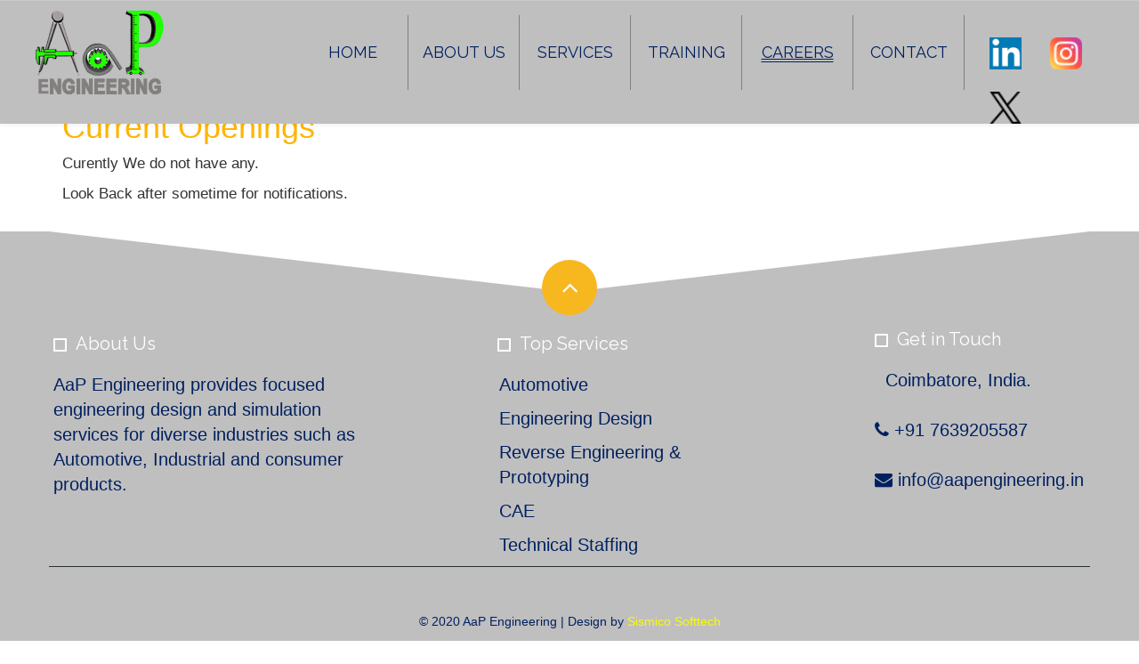

--- FILE ---
content_type: text/html
request_url: http://aapengineering.in/career.html
body_size: 4753
content:
<!DOCTYPE html>
<html lang="en">
<head>
    <meta charset="UTF-8">
    <meta http-equiv="X-UA-Compatible" content="IE=edge">
    <meta name="viewport" content="width=device-width, initial-scale=1">
 
	<title>AaP Engineering </title>
    
    <!--Favicons-->
    <link rel="apple-touch-icon" sizes="57x57" href="favicon/apple-touch-icon-57x57.png">
    <link rel="apple-touch-icon" sizes="60x60" href="favicon/apple-touch-icon-60x60.png">
    <link rel="icon" type="image/png" href="favicon/favicon-16x16.png" sizes="16x16">
    <link rel="icon" type="image/png" href="favicon/favicon-32x32.png" sizes="32x32">
    <meta name="msapplication-TileColor" content="#da532c">
    
    <!--Bootstrap and Other Vendors-->
    <link rel="stylesheet" href="css/bootstrap.min.css">
    <link rel="stylesheet" href="css/bootstrap-theme.min.css">
    <link rel="stylesheet" href="css/font-awesome.min.css">
    <link rel="stylesheet" href="vendors/owl.carousel/css/owl.carousel.css">
    <link rel="stylesheet" type="text/css" href="vendors/rs-plugin/css/settings.css" media="screen" />
    <link rel="stylesheet" type="text/css" href="vendors/js-flickr-gallery/css/js-flickr-gallery.css" media="screen" />
    <link rel="stylesheet" type="text/css" href="vendors/lightbox/css/lightbox.css" media="screen" />
    
    <!--Fonts-->
    <link href='http://fonts.googleapis.com/css?family=Raleway:500,600,700,100,800,900,400,200,300' rel='stylesheet' type='text/css'>
    <link href='http://fonts.googleapis.com/css?family=Open+Sans:300italic,400italic,600italic,700italic,800italic,400,300,600,700,800' rel='stylesheet' type='text/css'>
    
    <!--Construction Styles-->
    <link rel="stylesheet" href="css/style.css">
    
    <!--[if lt IE 9]>
      <script src="js/html5shiv.min.js"></script>
      <script src="js/respond.min.js"></script>
    <![endif]-->
</head>
<style>
* {
  box-sizing: border-box;
}

/* Create three equal columns that floats next to each other */
.column {
  float: left;
  width: 33.33%;
  padding: 10px;
  height: 300px; /* Should be removed. Only for demonstration */
}

/* Clear floats after the columns */
.row:after {
  content: "";
  display: table;
  clear: both;
}
</style>
<body>
<!--<body oncontextmenu="return false" onkeydown="return false;" onmousedown="return false;">

<script>$(document).keydown(function(e){
    if(e.which === 123){
 
       return false;
 
    }
 
});</script>-->

  <div id="pageloader" class="row m0">
        <div class="loader-item"><img src="images/loader11.jpg" alt="loading"></div>
    </div> 
    <!--<section id="nr_topStrip" class="row">
        <div class="container">
            <div class="row">
                <ul class="list-inline c-info fleft">
                    <!--<li><a href="tel:123456789012"><i class="fa fa-phone"></i> 1234-5678-9012</a></li>
					<li><a href="#"><i class="fa fa-phone"></i> +91 7358866300 | +91 7639205587
</a></li>
                    <!--<li><a href="mailto:info@domain.com"><i class="fa fa-envelope-o"></i> info@domain.com</a></li>
					
                </ul>
               <!-- <ul class="list-inline lang fright">
				 <ul class="list-inline lang fright">
				<li><a href="#"><i class="fa fa-envelope-o"></i> <span style="color:#FFFFFF">info@aapengineering.in</span>
</a></li><!--
                    <li class="active"><a href="#"><img src="images/flags/flag1.png" alt=""></a></li>
                    <li><a href="#"><img src="images/flags/flag2.png" alt=""></a></li>
                    <li><a href="#"><img src="images/flags/flag3.png" alt=""></a></li>
                    <li><a href="#"><img src="images/flags/flag4.png" alt=""></a></li>
                </ul>
            </div>
        </div>
    </section> <!--Top Strip-->
    
    <!--<header class="row">
        <div class="container">
            <div class="row">
                <div class="logo col-sm-6">
                    <div class="row">
                        <a href="index.html"><img src="images/logo2.png"  style="width: 147px;
    margin-top: -55px;
    margin-left: 20px;"></a>
                    </div>
                </div>
                <div class="social_nav col-sm-6">
                    <div class="row">
                        <ul class="list-inline fright">
                            <li><a href="#"><i class="fa fa-google-plus"></i></a></li>
                            <li><a href="#"><i class="fa fa-twitter"></i></a></li>
                            <li><a href="#"><i class="fa fa-facebook"></i></a></li>
                        </ul>
                    </div>
                </div>
            </div>
        </div>
    </header>--> <!--Header-->
	
 
    <nav class="navbar navbar-default navbar-static-top" >
	
	<div class="logo col-sm-6">
                    <div class="row" style="margin-left: 43px;">
                        <a  class="logo1" href="index.html"><img src="images/logo2.png" alt="Aap Engineering" style="width: 147px;
    margin-top: -30px;
    margin-left: -20px;"></a>                    </div>
                </div>
				            </div>
							<!-- <div class="social_nav col-sm-6" style="margin-top: 48px;
        margin-left: -83px;">-->
		<!--<div class="social_nav col-sm-6" style="margin-top: 46px;    margin-left: -35px;    font-size: 10px;">
                    <div >
                        <ul class="list-inline fright">
                            <li><a href="#"><i class="fa fa-google-plus"></i></a></li>
                            <li><a href="#"><i class="fa fa-twitter"></i></a></li>
                            <li><a href="#"><i class="fa fa-facebook"></i></a></li>
                        </ul>
                    </div>
                </div>-->
        <div class="container-fluid container">
            <div class="row m04m">
                <div class="navbar-header">
                    <button type="button" class="navbar-toggle collapsed" data-toggle="collapse" data-target="#main_nav" style="margin-left: 25px;">
                        <span class="bars">
                            <span class="icon-bar"></span>
                            <span class="icon-bar"></span>
                            <span class="icon-bar"></span>                        </span>
                        <span class="btn-text">menu</span>                    </button>
                </div>
				
                <div class="collapse navbar-collapse" id="main_nav">			
                    <ul class="nav navbar-nav">
                        <li><a href="index.html" style="color:#002060;">Home</a></li>
                        <li class="dropdown">
                           <!-- <a href="#" class="dropdown-toggle" data-toggle="dropdown" role="button" aria-expanded="false">about</a>
                            <ul class="dropdown-menu" role="menu">
                                <li><a href="about-us.html">About us</a></li>
                                <li><a href="about-us2.html">About us 2</a></li>
								
                            </ul>-->
							 <!--<a href="about-us2.html">About Us</a>-->
							 <a href="about.html" style="color:#002060;">About Us</a>
                            <!--<ul class="dropdown-menu" role="menu">
                                <li><a href="about-us.html">About us</a></li>
                                <li><a href="about-us2.html">About us 2</a></li>
								
                            </ul>-->
                        </li>
                        <li class="dropdown">
                            <!--<a href="#" class="dropdown-toggle" data-toggle="dropdown" role="button" aria-expanded="false">projects</a>
                            <ul class="dropdown-menu" role="menu">
                                <li><a href="projects_full.html">Full Width Projects</a></li>
                                <li><a href="projects2.html">2 Collumn Projects</a></li>
                                <li><a href="projects3.html">3 Collumn Projects</a></li>
                            </ul>-->
							<a href="#" class="dropdown-toggle active" data-toggle="dropdown" role="button" aria-expanded="false" style="color:#002060;">Services</a>
                            <ul class="dropdown-menu" role="menu">
                               <!-- <li><a href="service1.html">Engineering Design</a></li>
                                <li><a href="service2.html">Bench Marking & Prototyping</a></li>
                                <li><a href="service3.html">CAE</a></li>
								<li><a href="service4.html">Staffing</a></li>-->
								<li><a href="automotive.html">Automotive</a></li>
								 <li><a href="EngineeringDesign.html">Engineering Design</a></li>
                               <!-- <li><a href="BenchMarking&Prototyping.html">Reverse Engineering and Prototyping-->
							    <li><a href="reverseengineering&prototyping.html">Reverse Engineering and Prototyping
</a></li>
                                <li><a href="CAE.html">CAE</a></li>
								<!--<li><a href="Staffing.html">Technical Staffing</a></li>-->
								<li><a href="technicalstaffing.html">Technical Staffing</a></li>
                            </ul>
                        </li>
                       <!-- <li><a href="services.html">services</a></li>-->
                       <li><a href="training.html" style="color:#002060;">Training</a></li>
						  <li class="active"><a href="career.html" style="color:#002060;">Careers</a></li>
                        <!--<li class=" dropdown">
                            <a href="#" class="dropdown-toggle" data-toggle="dropdown" role="button" aria-expanded="false">news</a>
                            <ul class="dropdown-menu" role="menu">
                                <li><a href="blog.html">Blog</a></li>
                                <li><a href="blog2.html">Blog 2 Col</a></li>
                                <li><a href="blog3.html">Blog 3 Col</a></li>
                                <li><a href="single-post.html">Sinlge Post</a></li>
                            </ul>
                        </li>-->
						<!--<li><a href="Contact.php">Contact</a></li>-->
						<li><a href="Contact.php" style="color:#002060;">Contact</a></li><a href="http://linkedin.com/company/aap-engineering-india" target="_blank"><img src="images/linkedin.png" style="margin-top: 25px;
    height: 36px;
    width: 36px;
    margin-left: 28px;"></a>
     <a href="https://www.instagram.com/" target="_blank">
                                <img src="images/instagram.png" style="margin-top: 25px;height: 36px;width: 36px;margin-left: 28px;"></a>
                                <a href="https://twitter.com/?lang=en" target="_blank">
                                    <img src="images/twitter.png" style="margin-top: 25px;height: 36px;width: 36px;margin-left: 28px;"></a>

						<li> <a href="#" img src="images/g.png"></a></li>
						<li> <a href="#" img src="images/t.png"></a></li>
						<li> <a href="#" img src="images/f.png"></a></li>                            
                        <!--<li class=" dropdown">
                            <a href="#" class="dropdown-toggle" data-toggle="dropdown" role="button" aria-expanded="false">contact</a>
                            <ul class="dropdown-menu" role="menu">
                                <li><a href="Contact.php">Conact us</a></li>
                                <li><a href="contact2.html">Conact us 2</a></li>
                            </ul>
                        </li>-->
                    </ul>
                </div>
                </div>
            </div>
    </nav><div class="container">
        <br><br>
 <h1 style="color:#ffb400" class="top">Current Openings</h1>
 
 
 <p style="font-size:17px;">Curently We do not have any.</p>
 <p style="font-size:17px;">Look Back after sometime for notifications.</p>


<!--<center><img src="images/productdesign.png"  class="responsive" width="600" height="400"></center>-->
	<!--<img src="images/productdesign.png">-->
    <!--<p>Some text..</p>-->
 



<!--<center><marquee  behavior="scroll" direction="up" onMouseDown="this.stop();"onmouseup="this.start();"
          ><ul style="font-size:24px; color:#FF0000">
<li>Legacy Conversion (2D to 3D)</li><br>
<li>Jig and Fixture Design</li><br>
<li>Plastic Design</li><br>
<li>Sheet metal design</li><br>
<li>Casting Design</li><br>
<li>Hydraulics Design</li><br>
<li>Tool Design – Sheet Metal and Plastic</li></ul>
</marquee></center>-->
 <!--<h5 style="color:#ffb400">Our Service Offerings:</h5>
 <ul>
 <li style="font-size:17px;">
Product Feasibility study</li>
<li style="font-size:17px;"> Conceptual designs </li>
<li style="font-size:17px;"> Detail Manufacturing Design </li>
<li style="font-size:17px;">Geometric Dimensioning & Tolerancing</li>
<li style="font-size:17px;">New Product Development</li>
<li style="font-size:17px;">Value Engineering </li>
<li style="font-size:17px;">Quality Improvement


 </li>
 </ul>-->
  	
 
<!--<center><img src="images/manufature.png"  class="responsive" width="600" height="400"></center>-->
<!--<center><marquee  behavior="scroll" direction="up" onMouseDown="this.stop();"onmouseup="this.start();"
          ><ul style="font-size:24px; color:#FF0000">
<li>Legacy Conversion (2D to 3D)</li><br>
<li>Jig and Fixture Design</li><br>
<li>Plastic Design</li><br>
<li>Sheet metal design</li><br>
<li>Casting Design</li><br>
<li>Hydraulics Design</li><br>
<li>Tool Design – Sheet Metal and Plastic</li></ul>
</marquee></center>-->
 <!--<h5 style="color:#ffb400">Our Service Offerings:</h5>
 <ul>
 <li style="font-size:17px;">
Jigs & Fixture design
</li>
<li style="font-size:17px;"> BIW Fixture design
</li>
<li style="font-size:17px;"> Inspection Fixtures
 </li>
<li style="font-size:17px;">Die design for Sheet Metal and Plastic
</li>
<li style="font-size:17px;">Hydraulics Design
</li>
<li style="font-size:17px;">Vendor Development
</li>

 </ul>-->

<!--<center><img src="images/cad.png"  class="responsive" width="600" height="400"></center>-->

<!--<center><marquee  behavior="scroll" direction="up" onMouseDown="this.stop();"onmouseup="this.start();"
          ><ul style="font-size:24px; color:#FF0000">
<li>Legacy Conversion (2D to 3D)</li><br>
<li>Jig and Fixture Design</li><br>
<li>Plastic Design</li><br>
<li>Sheet metal design</li><br>
<li>Casting Design</li><br>
<li>Hydraulics Design</li><br>
<li>Tool Design – Sheet Metal and Plastic</li></ul>
</marquee></center>-->
<!-- <h5 style="color:#ffb400">Our Service Offerings:</h5>
 <ul>

<li style="font-size:17px;">
3D Solid / Surface Modeling 

</li>
<li style="font-size:17px;"> Cad Migration

</li>
<li style="font-size:17px;"> Inspection Fixtures
 </li>
<li style="font-size:17px;">Re-Modeling/Re-Mastering

</li>
<li style="font-size:17px;">Model Based Definition

</li>
<li style="font-size:17px;">Engineering Drawings (component / assembly / packaging / layout / homologation
</li>
<li style="font-size:17px;">Exploded views with assembly sequence trace lines
</li>
<li style="font-size:17px;">Dimensional management (GD&T)
</li>
 </ul>-->
 
 </div>
	
<br>

       
    
     <footer id="nr_footer" class="row">
	
        <div class="container">
		
            <div class="row goTop">
                <a href="#top"><i class="fa fa-angle-up"></i></a>
            </div>
            <!--<div class="row twitterSlide">                
                <div class="owl-carousel twitterSlider">
                    <div class="item">
                        <i class="fa fa-twitter"></i><br>
                        Check out 'Momental - Vertical Navigation HTML5 Template' on <a href="#">@EnvatoMarket</a> by <a href="#">@premiummlayers</a> #themeforest <span><a href="#">http://t.co/eva3o65Kky</a></span>
                    </div>
                    <div class="item">
                        <i class="fa fa-twitter"></i><br>
                        Nunc euismod ac libero a aliquam. Duis laoreet dictum tempus ut pharetra mauris,<a href="#">@EnvatoMarket</a> by <a href="#">@premiummlayers</a> #themeforest <span><a href="#">http://t.co/eva3o65Kky</a></span>
                    </div>
                </div>
            </div>-->
            <div class="footerWidget row">
                <!--<div class="col-sm-6 widget">
                    <div class="getInTouch_widget row">
                        <div class="widgetHeader row m0"><img src="images/whiteSquare.png" alt="">Get in touch</div>        
                        <div class="row getInTouch_tab m0">
                            <ul class="nav nav-tabs nav-justified" role="tablist" id="getInTouch_tab">
                              <li role="presentation" class="active"><a href="#contactPhone" aria-controls="contactPhone" role="tab" data-toggle="tab"><i class="fa fa-phone"></i></a></li>
                              <li role="presentation"><a href="#contactEmail" aria-controls="contactEmail" role="tab" data-toggle="tab"><i class="fa fa-envelope"></i></a></li>
                              <li role="presentation"><a href="#contactHome" aria-controls="contactHome" role="tab" data-toggle="tab"><i class="fa fa-home"></i></a></li>
                            </ul>

                            <div class="tab-content">
                             <!-- <div>role="tabpanel" class="tab-pane active" id="contactPhone"><i class="fa fa-phone"></i> call us at: +399 (500) 321 9548</div>-->
<!--							 <div role="tabpanel" class="tab-pane active" id="contactPhone"><i class="fa fa-phone"></i> +91 7639205587</div>
                              <div role="tabpanel" class="tab-pane" id="contactEmail"><i class="fa fa-envelope"></i>info@aapengineering.in</div>
--><!--                              <div role="tabpanel" class="tab-pane" id="contactHome"><i class="fa fa-home"></i>AaP Engineering, </br> 3C, Martin Charles Enclave, </br> Amman Kovil Street, </br> Ganapathy, </br>Coimbatore-641006, </br> Tamilnadu, India.</div>
-->							  <!--<div role="tabpanel" class="tab-pane" id="contactHome">AaP Engineering, </br> 3C, Martin Charles Enclave, </br> Amman Kovil Street, </br> Ganapathy, </br>Coimbatore-641006, </br> Tamilnadu, India.</div>
                            </div>
                        </div>                        
                    </div>
                </div>-->
				
				<div class="col-sm-6 widget">
                    <div class="row flickrSlider">
                        <div class="widgetHeader row m0"><img src="images/whiteSquare.png" alt="">About Us</div>        
                        <div class="row flickrSliderRow m0" style="font-size: 26px;">
                            <p style="color:#fff;font-size:20px;color:#002060;"> AaP Engineering provides focused engineering design and simulation services for diverse industries such as  Automotive, Industrial and consumer products.</p>

                           
                        </div>                        
                    </div>    
                </div>
				
				
                <div class="col-sm-6 widget">
                    <div class="row flickrSlider fclass_1">
                        <div class="widgetHeader row m0"><img src="images/whiteSquare.png" alt="">Top Services</div>        
                        <div class="row flickrSliderRow m0" style="font-size: 20px; color:#FF0000;margin-left:-4px;">
                            <!--<div data-toggle="jsfg" data-tags="dogs" data-per-page="5" data-set-id="72157650377967655"></div>-->
							  
                               <!--<p><a href="service1.html">Engineering Design</a></p>
                                 <p><a href="service2.html">Bench Marking & Prototyping</a></p>
                              <p> <a href="service3.html">CAE</a></p>
								 <p><a href="service4.html">Staffing</a></p>-->
								 <p style="margin-left:10px;"><a href="automotive.html">Automotive</a></p>
								 <p style="margin-left:10px;"><a href="EngineeringDesign.html">Engineering Design</a></p>
                                 <p style="margin-left:10px;"><a href="reverseengineering&prototyping.html">Reverse Engineering & Prototyping
</a></p>
                                 <p style="margin-left:10px;"> <a href="CAE.html">CAE </a></p>
								 <p style="margin-left:10px;"><a href="technicalstaffing.html">Technical Staffing</a></p>
                           
                        </div>                        
                    </div>    
                </div>
				<div class="col-sm-6 widget">
                    <div class="row flickrSlider fclass">
                        <div class="widgetHeader row m0"><img src="images/whiteSquare.png" alt="">Get in Touch</div>        
                        <div class="row flickrSliderRow m0" style="font-size: 20px;color:#002060;">
                            <!--<i class="fa fa-office"></i>AaP Engineering, </br> 3C, Martin Charles Enclave, </br> Amman Kovil Street, </br> Ganapathy, </br>Coimbatore-641006, </br> Tamilnadu, India.</br></br> --> 
	<i class="fas fa-map-marker-alt"></i>&nbsp;&nbsp;Coimbatore, India.</br></br>
<i class="fa fa-phone"></i> +91 7639205587</br> </br> 
<i class="fa fa-envelope"></i>&nbsp;info@aapengineering.in
                           
                        </div>                        
                    </div>    
                </div>
            </div>
            <div class="row copyrightRow">
                &copy; 2020 AaP Engineering | Design by <span style="color:#FFFF00;"><a href="http://sismicotn.com" target="_blank">Sismico Softtech</a></span>
        </div>
    </footer>
    
    
    <!--jQuery, Bootstrap and other vendor JS-->
    <script src="js/jquery-2.1.3.min.js"></script>
    <script src="https://maps.googleapis.com/maps/api/js"></script>
    <script src="js/bootstrap.min.js"></script>
    
    <script src="vendors/rs-plugin/js/jquery.themepunch.tools.min.js"></script>
    <script src="vendors/rs-plugin/js/jquery.themepunch.revolution.min.js"></script>
    <script src="vendors/owl.carousel/js/owl.carousel.min.js"></script>
   <!-- <script src="vendors/nicescroll/jquery.nicescroll.js"></script>-->
    
    <script src="vendors/js-flickr-gallery/js/js-flickr-gallery.min.js"></script>
    <script src="vendors/lightbox/js/lightbox.min.js"></script>
    <!--Isotope-->
    <script src="vendors/isotope/isotope-custom.js"></script>
	<script src='https://kit.fontawesome.com/a076d05399.js'></script>
    
    <!--Construction JS-->
    <script src="js/construction.js"></script>
</body>
</html>

--- FILE ---
content_type: text/css
request_url: http://aapengineering.in/css/style.css
body_size: 11907
content:
/*------------------------------------------------------------------
[Master Stylesheet]

Project:	Construction Business Site Template
Version:	2
Last change:	30/01/2014
Developed By:	Nasir Uddin
Developer URI:	http://nasiruddin.com
Primary use:	Business, Portfolio and Blog
Update Message: Remove Mixitup and Add Isotope
Code Description: I use LESS preprocessor to code and optimize to reponsive with nested style. 
-------------------------------------------------------------------*/
/*------------------------------------------------------------------
[Table of contents]

1. Preloader / #pageloader
2. TopStrip / #nr_topStrip
3. Header / header
4. Navigation / .navbar
5. Index Content: 
    i. Slider / #nr_slider
    ii. Services / #nr_services
    iii. Projects / #projects
    iv. Latest Post / #latestPosts
    v. Testimonials / #testimonials
    vi. Elements / #section
        i. Accordion / #hAccordion
        ii. Tabs / .leftAlignedTap
6. About Us Content ( #aboutus ): 
    i. About Us Texts / .aboutUsTexts
    ii. Team Members / .members
    iii. Partners / .partnersSlide
7. Blog
    i. Blogs / #blogs
    ii. Single Post / #blogs > .sinlge-blog
8. Projects (#projects)
    i. Filters / .filters
    ii. Projects / .projects
9. Services / #services
10. Contact Us / #contacts
11. Google Map / #mapBox
12. Sidebar / .sidebar
13. Page Cover / #pageCover
14. Footer / #nr_footer
-------------------------------------------------------------------*/
/*------------------------------------------------------------------
[Color codes]

Base Color 1 : #f7b71e; // less variable @baseColor
Base Color 2 : #333d40; // less variable @baseColor2
Base Color 3 : #9c9c9c; // less variable @baseColor3
Base Color 4 : #293133; // less variable @baseColor4
Base Color 5 : #8a8a8a; // less variable @baseColor5
Base Color 6 : #4c545f; // less variable @baseColor6
-------------------------------------------------------------------*/
/*------------------------------------------------------------------
[Fonts]

Base Fonts 1 : Raleway // less variable @baseFont
Base Fonts 2 : Open Sans // less variable @baseFont2
-------------------------------------------------------------------*/
/*
*
*
*/
/*----------------------------------------------------------------*/
/*Prefix Styles*/
.m0 {
    font-size: 17px;
    /*margin-top: 50px;*/
    margin-left: 4px;
    margin-right: 0;
    margin-bottom: 0;
 
}
.m0a {
  margin: 0 auto;
}
.p0 {
  padding: 0;
}
body {
  position: relative;
}
/*Floating*/
.fleft {
  float: left;
}
.fright {
  float: right;
}
/*Section Fix*/
section.row,
header.row,
footer.row {
  margin: 0;
  position: relative;
}.top

/*Ancore*/
a {
  outline: none;
  -webkit-transition: all 300ms ease-in-out;
  transition: all 300ms ease-in-out;
}
a:focus,
a:hover {
  outline: none;
  text-decoration: none;
}
/*Modify Core CSS*/
.list-inline {
  margin: 0;
  margin-top:33px;
 margin-left: -30px;
}
/*Section Title*/
.sectionTitles {
  margin-bottom: 40px;
}
.sectionTitles .sectionTitle {
  font-family: 'Raleway', sans-serif;
  font-size: 34px;
  line-height: 1;
  text-align: center;
  margin-top: 0;
}
.sectionTitles .sectionTitle.whiteTC {
  color: #FFF;
}
.sectionTitles .sectionSubTitle {
  font-family: 'Raleway', sans-serif;
  font-size: 17px;
  line-height: 1;
  color: #4c545f;
  text-align: center;
}
.sectionTitles .sectionSubTitle:before,
.sectionTitles .sectionSubTitle:after {
  width: 75px;
  height: 1px;
  background: #4c545f;
  content: '';
  display: inline-block;
  top: -4px;
  position: relative;
}
.sectionTitles .sectionSubTitle:before {
  margin-right: 20px;
}
.sectionTitles .sectionSubTitle:after {
  margin-left: 20px;
}
.sectionTitles .sectionSubTitle.whiteTC {
  color: #FFF;
}
.sectionTitles .sectionSubTitle.whiteTC:before,
.sectionTitles .sectionSubTitle.whiteTC:after {
  background: #FFF;
}
@media (max-width: 1024px) {
  .sectionTitles .sectionTitle {
    font-size: 30px;
  }
  .sectionTitles .sectionSubTitle {
    font-size: 14px;
    margin-left:-4px;
  }
}
@media (max-width: 767px) {
  .container {
    padding: 0 25px;
  }
}
/*MixitUp*/
.mix {
  display: none;
}
/*----------------------------------------------------------------*/
/*Slider Shortcode Classes*/
.bb1 {
  background: #f7b71e;
  color: #FFF;
}
.bb3 {
  background: #9c9c9c;
  color: #FFF;
}
.sidebar {
  margin-top: 30px;
  padding: 0 0 0 20px;
}
@media (max-width: 992px) {
  .sidebar {
    width: 100%;
    padding: 0;
  }
}
.widgetS {
  font-family: 'Raleway', sans-serif;
  padding: 20px;
  border: 1px solid rgba(156, 156, 156, 0.3);
  margin-bottom: 20px;
  color: #9c9c9c;
}
.widgetS h4 {
  color: #40434c;
  font-weight: bold;
  margin: 0 0 18px;
}
@media (max-width: 1024px) {
  .widgetS h4 {
    font-size: 15px;
    margin-bottom: 10px;
  }
}
/*Text Widget*/
.textWidget p {
  font-size: 16px;
  margin: 0;
}
@media (max-width: 1024px) {
  .textWidget p {
    font-size: 13px;
  }
}
/*Conact Widget*/
.contactWidget ul {
  margin-bottom: 0;
}
.contactWidget ul li i {
  font-size: 16px;
  color: #f7b71e;
  margin-right: 10px;
  width: 17px;
}
@media (max-width: 1024px) {
  .contactWidget ul li {
    font-size: 13px;
    margin-bottom: 5px;
  }
  .contactWidget ul li i {
    font-size: 14px;
    width: 10px;
  }
  .contactWidget ul li:last-child {
    margin-bottom: 0;
  }
}
/*Recent Post Widget*/
.recentPostWidget .recentblogs .recentblog {
  padding: 20px 0;
  margin: 0;
  border-bottom: 1px solid rgba(156, 156, 156, 0.3);
}
.recentPostWidget .recentblogs .recentblog:first-child {
  padding-top: 0;
}
.recentPostWidget .recentblogs .recentblog:last-child {
  border: 0;
  padding-bottom: 0;
}
.recentPostWidget .recentblogs .recentblog .media-left a {
  width: 50px;
  height: 50px;
  padding: 0;
  display: block;
}
.recentPostWidget .recentblogs .recentblog .media-left a img {
  width: 100%;
}
.recentPostWidget .recentblogs .recentblog .media-body a h5 {
  color: #9c9c9c;
  line-height: 22px;
}
@media (max-width: 1024px) {
  .recentPostWidget .recentblogs .recentblog .media-left a {
    width: 40px;
    height: 40px;
  }
  .recentPostWidget .recentblogs .recentblog .media-body a h5 {
    font-size: 13px;
    line-height: 18px;
  }
}
/*----------------------------------------------------------------*/
/*Base Styles*/
/*----------------------------------------------------------------*/
/*PreLoader*/
#pageloader {
  position: fixed;
  top: 0;
  bottom: 0;
  left: 0;
  right: 0;
  background: #FFF;
  z-index: 99999;
  overflow: hidden;
}
#pageloader .loader-item {
  height: 130px;
  width: 130px;
  border-radius: 50px;
  left: -webkit-calc(50% - 65px);
  left: calc(50% - 65px);
  top: -webkit-calc(50% - 100px);
  top: calc(50% - 100px);
  text-align: center;
  position: absolute;
}
/*----------------------------------------------------------------*/
/*Top Strip*/
#nr_topStrip {
  background: #293133;
  font-family: 'Open Sans', sans-serif;
  font-size: 13px;
  padding: 11px 0;
  height: 40px;
}
#nr_topStrip .c-info li {
  border-left: 1px solid rgba(255, 255, 255, 0.1);
  padding: 0;
}
#nr_topStrip .c-info li a {
  color: #FFF;
  padding: 0 10px;
}
#nr_topStrip .c-info li a i {
  margin-right: 5px;
}
#nr_topStrip .lang {
  line-height: 18px;
}
#nr_topStrip .lang li a img {
  vertical-align: middle;
  opacity: 0.30;
}
#nr_topStrip .lang li.active a img {
  opacity: 1;
}
#nr_topStrip .lang li:first-child {
  padding-left: 0;
}
@media (max-width: 479px) {
  #nr_topStrip {
    height: 60px;
  }
  #nr_topStrip .c-info {
    width: 100%;
    margin-bottom: 5px;
  }
  #nr_topStrip .lang {
    width: 100%;
  }
}
/*----------------------------------------------------------------*/
/*Header*/
header {
/*  height: 105px;*/
  height: 123px;
  padding: 31px 0;
  background: #333d40;
}
header .logo {
  line-height: 43px;
}
header .social_nav ul li a {
  width: 43px;
  line-height: 43px;
  border-radius: 100%;
  background: #f7b71e;
  color: #FFF;
  display: block;
  text-align: center;
  font-size: 20px;
}
header .social_nav ul li:last-child {
  padding-right: 0;
}
@media (max-width: 767px) {
  header {
    height: auto;
  }
  header .logo {
    text-align: center;
  }
  header .social_nav ul {
    float: none;
    text-align: center;
    margin: 15px 0 0;
  }
}
/*Navbar*/
.navbar-static-top {
  font-family: 'Raleway', sans-serif;
  margin: 0;
  border: 0;
  
}
@media (min-width:1280px)
{
.navbar-static-top {
    font-family: 'Raleway', sans-serif;
    margin: 0;
    border: 0;
    position: fixed;
    width: -webkit-fill-available;
	}
}

.navbar-static-top .navbar-header .navbar-toggle {
  width: 100%;
  margin: 0;
  height: 60px;
  border-radius: 0;
  background: #293133;
  border-color: #293133;
  color: #FFF;
  font-size: 22px;
  margin-top:15px;
}
.navbar-static-top .navbar-header .navbar-toggle .btn-text {
  text-transform: uppercase;
}
.navbar-static-top .navbar-header .navbar-toggle .bars {
  display: inline-block;
  margin-right: 10px;
}
.navbar-static-top .navbar-header .navbar-toggle .bars span {
  background: #FFF;
}
.navbar-static-top .navbar-collapse ul {
  width: 100%;
  margin-top: -100px;
  margin-left: 33px;
}
.navbar-static-top .navbar-collapse ul li {
  width: 125px;
  text-align: center;
}

.navbar-static-top .navbar-collapse ul li {
     border-right:solid gray 1px;
}

.navbar-static-top .navbar-collapse ul li:first-child {
  /*border-left: 1px solid rgba(0, 0, 0, 0.1);*/
}
.navbar-static-top .navbar-collapse ul li a {
  padding: 0;
  line-height: 84px;
  text-transform: uppercase;
  width: 100%;
  font-size: 18px;
  position: relative;
/*  color: #333d40;*/
color:#FFFFFF;
}
.navbar-static-top .navbar-collapse ul li a:hover {
  background: #f7b71e;
  color: #FFF;
}
.navbar-static-top .navbar-collapse ul li.active {
 /* border-right: 0;*/
}
.navbar-static-top .navbar-collapse ul li.active:before {
 /* height: 12px;
  width: 100%;
  -webkit-transform: skewX(45deg);
  -ms-transform: skewX(45deg);
  transform: skewX(45deg);
  background: #ae902e;
  display: block;
  content: '';
  margin: -12px 0 0 6px;*/
}
.navbar-static-top .navbar-collapse ul li.active a {
 /*<!-- background: #f7b71e;
  color: #FFF;-->*/
  text-decoration-line: underline;
    text-decoration-color: #002060;
    text-decoration-style: double;
}
.navbar-static-top .navbar-collapse ul li.active a:hover {
  background: #f7b71e;
  color: #FFF;
}
.navbar-static-top .navbar-collapse ul li.active a:before {
  /*content: '';
  display: block;
  width: 100%;
  height: 12px;
  background: #f7b71e;
  margin-top: -12px;
*/}
.navbar-static-top .navbar-collapse ul li.active a:after {
 /* content: '';
  display: block;
  width: 0;
  height: 0;
  border-left: 84px solid transparent;
  border-right: 84px solid transparent;
  border-top: 25px solid #f7b71e;
  position: absolute;
  bottom: -24px;
  z-index: 1001;*/
}
.navbar-static-top .navbar-collapse ul li.active.dropdown .dropdown-menu li a:before,
.navbar-static-top .navbar-collapse ul li.active.dropdown .dropdown-menu li a:after {
  display: none;
}
.navbar-static-top .navbar-collapse ul li.dropdown .dropdown-menu {
  padding: 0;
  width: auto;
  min-width: 200px;
  background: transparent;
  -webkit-box-shadow: none;
  box-shadow: none;
  display: block;
  visibility: hidden;
  border: none;
  -webkit-transform: rotate3d(1, 0, 0, -90deg);
  transform: rotate3d(1, 0, 0, -90deg);
  -webkit-transition: all 300ms ease-in-out;
  transition: all 300ms ease-in-out;
  margin-top:10px;
}
.navbar-static-top .navbar-collapse ul li.dropdown .dropdown-menu li {
  width: auto;
  border-right: 0;
  border-bottom: 1px solid transparent;
  -webkit-transition: all 300ms ease-in-out;
  transition: all 300ms ease-in-out;
}
.navbar-static-top .navbar-collapse ul li.dropdown .dropdown-menu li:nth-child(odd) {
  -webkit-transform: rotate3d(-1, 0, -1, -90deg);
  transform: rotate3d(-1, 0, -1, -90deg);
}
.navbar-static-top .navbar-collapse ul li.dropdown .dropdown-menu li:nth-child(even) {
  -webkit-transform: rotate3d(1, 0, 1, -90deg);
  transform: rotate3d(1, 0, 1, -90deg);
}
.navbar-static-top .navbar-collapse ul li.dropdown .dropdown-menu li a {
  background: #293133;
  color: #FFF;
  line-height: 60px;
  text-align: left;
  padding: 0 15px;
  font-size: 13px;
}
.navbar-static-top .navbar-collapse ul li.dropdown .dropdown-menu li a:hover {
  background: dimgray;
}
.navbar-static-top .navbar-collapse ul li.dropdown .dropdown-menu li:last-child {
  border-bottom: 0;
}
.navbar-static-top .navbar-collapse ul li.dropdown:hover:before {
  display: none;
}
.navbar-static-top .navbar-collapse ul li.dropdown:hover .dropdown-toggle {
  background: #f7b71e;
  color: #FFF;
}
.navbar-static-top .navbar-collapse ul li.dropdown:hover .dropdown-toggle:focus {
  background: #f7b71e;
}
.navbar-static-top .navbar-collapse ul li.dropdown:hover .dropdown-toggle:before,
.navbar-static-top .navbar-collapse ul li.dropdown:hover .dropdown-toggle:after {
  display: none;
}
.navbar-static-top .navbar-collapse ul li.dropdown:hover .dropdown-menu {
  visibility: visible;
  -webkit-transform: rotate3d(0, 0, 0, 0);
  transform: rotate3d(0, 0, 0, 0);
}
.navbar-static-top .navbar-collapse ul li.dropdown:hover .dropdown-menu li {
  -webkit-transform: rotate3d(0, 0, 0, 0);
  transform: rotate3d(0, 0, 0, 0);
}
@media (max-width: 1024px) {
  .navbar-static-top .navbar-collapse ul {
    width: 100%;
  }
  .navbar-static-top .navbar-collapse ul li {
    width: 85px;
  }
  .navbar-static-top .navbar-collapse ul li a {
    line-height: 60px;
    font-size:15px !important;
  }
  .navbar-static-top .navbar-collapse ul li.active a:after {
    border-left: 70px solid transparent;
    border-right: 70px solid transparent;
    border-top: 25px solid #f7b71e;
  }
}
@media (max-width: 990px) {
  .navbar-static-top .navbar-collapse ul li {
    width: 124px;
  }
  .navbar-static-top .navbar-collapse ul li a {
    line-height: 60px;
  }
  .navbar-static-top .navbar-collapse ul li.active a:after {
    border-left: 62px solid transparent;
    border-right: 62px solid transparent;
    border-top: 20px solid #f7b71e;
    bottom: -19px;
  }
}
@media (max-width: 767px) {
  .navbar-static-top .container {
    padding: 0;
  }
  .navbar-static-top .container .m04m {
    margin: 0;
  }
  .navbar-static-top .navbar-collapse {
    padding: 0;
	margin-left:0px;
  }
  .navbar-static-top .navbar-collapse ul {
    width: 100%;
    max-width: 100%;
    margin: 0;
    overflow-x: hidden;
  }
  .navbar-static-top .navbar-collapse ul li {
    width: 100%;
  }
  .navbar-static-top .navbar-collapse ul li:before {
    display: none;
  }
  .navbar-static-top .navbar-collapse ul li a {
    line-height: 60px;
  }
  .navbar-static-top .navbar-collapse ul li.active a:after {
    display: none;
  }
  .navbar-static-top .navbar-collapse ul li.dropdown .dropdown-menu {
    width: 100%;
    position: relative;
    height: 0;
  }
  .navbar-static-top .navbar-collapse ul li.dropdown:hover .dropdown-menu {
    height: auto;
  }
}
/*----------------------------------------------------------------*/
/*Slider Styles*/
#nr_slider .mainSliderContainer {
  width: 100%;
  position: relative;
  padding: 0;
}
#nr_slider .mainSliderContainer .tp-bullets {
  margin-left: -17px !important;
}
#nr_slider .mainSliderContainer .tparrows {
  display: inline-block;
  font-family: FontAwesome;
  font-size: 30px;
  text-rendering: auto;
  -webkit-font-smoothing: antialiased;
  -moz-osx-font-smoothing: grayscale;
}
#nr_slider .mainSliderContainer .tparrows:after {
  position: absolute;
  color: #f7b71e;
  top: -5px;
}
#nr_slider .mainSliderContainer .tparrows.tp-leftarrow:after {
  content: "\f104";
  left: 55%;
  margin-top:-70px;
}
#nr_slider .mainSliderContainer .tparrows.tp-leftarrow:before {
  content: '';
  width: 0;
  height: 0;
  border-top: 99px solid transparent;
  border-bottom: 99px solid transparent;
  border-left: 99px solid #FFF;
  position: absolute;
  bottom: -99px;
}
#nr_slider .mainSliderContainer .tparrows.tp-rightarrow:after {
  content: "\f105";
  right: 55%;
  margin-top:-70px;
}
#nr_slider .mainSliderContainer .tparrows.tp-rightarrow:before {
  content: '';
  width: 0;
  height: 0;
  border-top: 99px solid transparent;
  border-bottom: 99px solid transparent;
  border-right: 99px solid #FFF;
  position: absolute;
  bottom: -99px;
  left: -59px;
}
#nr_slider .mainSliderContainer .mainSlider {
  width: 100%;
  position: relative;
}
#nr_slider .mainSliderContainer .mainSlider .caption {
  font-family: 'Raleway', sans-serif;
  font-weight: 100;
  text-align: center;
  color: #FFF;
}
#nr_slider .mainSliderContainer .mainSlider .caption h2 {
  font-weight: 100;
  font-size: 56px;
}
@media (max-width: 1024px) {
  #nr_slider .mainSliderContainer .mainSlider .caption h2 {
    font-size: 30px;
    margin-top: 40px;
  }
}
@media (max-width: 480px) {
  #nr_slider .mainSliderContainer .mainSlider .caption h2 {
    margin-top: 30px;
  }
}
@media (max-width: 360px) {
  #nr_slider .mainSliderContainer .mainSlider .caption h2 {
    margin-top: 0;
  }
}
#nr_slider .mainSliderContainer .mainSlider .caption h3 {
  font-size: 40px;
  font-weight: 100;
  text-align: left;
}
@media (max-width: 1024px) {
  #nr_slider .mainSliderContainer .mainSlider .caption h3 {
    margin-left: 100px;
  }
}
@media (max-width: 990px) {
  #nr_slider .mainSliderContainer .mainSlider .caption h3 {
    font-size: 22px;
  }
}
@media (max-width: 480px) {
  #nr_slider .mainSliderContainer .mainSlider .caption h3 {
    font-size: 20px;
    margin-top: -55px;
    margin-left: 80px;
  }
}
@media (max-width: 360px) {
  #nr_slider .mainSliderContainer .mainSlider .caption h3 {
    font-size: 18px;
    margin-top: 0;
    margin-left: 60px;
  }
}
#nr_slider .mainSliderContainer .mainSlider .caption h4 {
  font-size: 36px;
  font-weight: 100;
  text-align: left;
}
@media (max-width: 1024px) {
  #nr_slider .mainSliderContainer .mainSlider .caption h4 {
    margin-left: 100px;
  }
}
@media (max-width: 990px) {
  #nr_slider .mainSliderContainer .mainSlider .caption h4 {
    font-size: 18px;
  }
}
@media (max-width: 480px) {
  #nr_slider .mainSliderContainer .mainSlider .caption h4 {
    font-size: 14px;
    margin-top: -55px;
    margin-left: 80px;
  }
}
@media (max-width: 360px) {
  #nr_slider .mainSliderContainer .mainSlider .caption h4 {
    margin-top: 5px;
    margin-left: 60px;
  }
}
#nr_slider .mainSliderContainer .mainSlider .caption p {
  font-size: 19px;
  text-align: left;
}
@media (max-width: 1024px) {
  #nr_slider .mainSliderContainer .mainSlider .caption p {
    margin-left: 100px;
  }
}
@media (max-width: 990px) {
  #nr_slider .mainSliderContainer .mainSlider .caption p {
    font-size: 14px;
  }
}
@media (max-width: 640px) {
  #nr_slider .mainSliderContainer .mainSlider .caption p {
    font-size: 12px;
    font-weight: 500;
    margin-top: 20px;
  }
}
@media (max-width: 480px) {
  #nr_slider .mainSliderContainer .mainSlider .caption p {
    font-size: 10px;
    font-weight: 300;
    line-height: 15px;
    margin-top: 15px;
    margin-left: 80px;
  }
}
@media (max-width: 360px) {
  #nr_slider .mainSliderContainer .mainSlider .caption p {
    margin-top: 15px;
    margin-left: 60px;
  }
}
#nr_slider .mainSliderContainer .mainSlider .caption a.btn {
  text-align: left;
  padding: 0 25px;
  line-height: 68px;
  background: #f7b71e;
  color: #FFF;
  font-weight: bold;
  font-size: 23px;
  border: 0;
  border-radius: 0;
}
@media (max-width: 1024px) {
  #nr_slider .mainSliderContainer .mainSlider .caption a.btn {
    margin-left: 100px;
  }
}
@media (max-width: 990px) {
  #nr_slider .mainSliderContainer .mainSlider .caption a.btn {
    font-size: 18px;
    font-weight: 400;
    letter-spacing: 0.5px;
    line-height: 50px;
    padding: 0 15px;
  }
}
@media (max-width: 640px) {
  #nr_slider .mainSliderContainer .mainSlider .caption a.btn {
    font-size: 14px;
    font-weight: 300;
    letter-spacing: 0.5px;
    line-height: 40px;
    padding: 0 15px;
    margin-top: 10px;
  }
}
@media (max-width: 480px) {
  #nr_slider .mainSliderContainer .mainSlider .caption a.btn {
    font-size: 12px;
    line-height: 30px;
    padding: 0 10px;
    margin-top: 30px;
    margin-left: 80px;
  }
}
@media (max-width: 360px) {
  #nr_slider .mainSliderContainer .mainSlider .caption a.btn {
    margin-top: 30px;
    margin-left: 60px;
  }
}
#nr_slider .mainSliderContainer .mainSlider .caption .cont-row {
  width: 395px;
  padding: 15px 0;
  border: 1px solid rgba(255, 255, 255, 0.15);
  font-size: 20px;
}
#nr_slider .mainSliderContainer .mainSlider .caption .cont-row span {
  padding: 0 13px;
  line-height: 38px;
  display: inline-block;
}
@media (max-width: 990px) {
  #nr_slider .mainSliderContainer .mainSlider .caption .cont-row {
    margin-top: 10px;
    padding: 10px 0;
  }
}
@media (max-width: 360px) {
  #nr_slider .mainSliderContainer .mainSlider .caption .cont-row {
    margin-top: -5px !important;
  }
}
#nr_slider .mainSliderContainer .mainSlider .caption .ico_box {
  height: 148px;
  line-height: 148px;
  width: 148px;
  background: rgba(0, 0, 0, 0.15);
  display: inline-block;
}
#nr_slider .mainSliderContainer .mainSlider .caption .ico_box img {
  width: auto;
  vertical-align: middle;
  display: inline-block;
}
@media (max-width: 990px) {
  #nr_slider .mainSliderContainer .mainSlider .caption .ico_box {
    width: 120px;
    height: 120px;
    line-height: 120px;
    margin-top: 20px;
  }
}
@media (max-width: 1024px) {
  #nr_slider .mainSliderContainer .mainSlider .caption .sketch img {
    width: 400px !important;
    margin-right: 150px;
  }
}
@media (max-width: 992px) {
  #nr_slider .mainSliderContainer .mainSlider .caption .sketch img {
    margin-right: 170px;
  }
}
@media (max-width: 990px) {
  #nr_slider .mainSliderContainer .mainSlider .caption .sketch img {
    margin-right: 150px;
    width: 380px !important;
  }
}
@media (max-width: 640px) {
  #nr_slider .mainSliderContainer .mainSlider .caption .sketch img {
    margin-right: 150px;
    width: 330px !important;
    height: auto !important;
  }
}
@media (max-width: 480px) {
  #nr_slider .mainSliderContainer .mainSlider .caption .sketch img {
    margin-right: 90px;
    width: 220px !important;
    height: auto !important;
  }
}
@media (max-width: 360px) {
  #nr_slider .mainSliderContainer .mainSlider .caption .sketch img {
    display: none;
  }
}
@media (max-width: 1024px) {
  #nr_slider .mainSliderContainer .mainSlider .caption .tools img {
    width: 400px !important;
    margin-right: 150px;
  }
}
@media (max-width: 992px) {
  #nr_slider .mainSliderContainer .mainSlider .caption .tools img {
    margin-right: 170px;
  }
}
@media (max-width: 990px) {
  #nr_slider .mainSliderContainer .mainSlider .caption .tools img {
    margin-right: 150px;
    width: 400px !important;
  }
}
@media (max-width: 640px) {
  #nr_slider .mainSliderContainer .mainSlider .caption .tools img {
    margin-right: 120px;
    width: 280px !important;
    height: auto !important;
  }
}
@media (max-width: 480px) {
  #nr_slider .mainSliderContainer .mainSlider .caption .tools img {
    margin-right: 90px;
    margin-top: -20px;
    width: 240px !important;
    height: auto !important;
  }
}
@media (max-width: 360px) {
  #nr_slider .mainSliderContainer .mainSlider .caption .tools img {
    display: none;
  }
}
#nr_slider .sliderAfterTriangle:after {
  content: '';
  background: transparent;
  width: 0;
  height: 0;
  border-left: 585px solid transparent;
  border-right: 585px solid transparent;
  border-bottom: 68px solid #FFF;
  position: absolute;
  bottom: -1px;
  z-index: 100;
}
@media (max-width: 1024px) {
  #nr_slider .sliderAfterTriangle:after {
    border-left: 485px solid transparent;
    border-right: 485px solid transparent;
  }
}
@media (max-width: 990px) {
  #nr_slider .sliderAfterTriangle:after {
    border-left: 375px solid transparent;
    border-right: 375px solid transparent;
  }
}
@media (max-width: 767px) {
  #nr_slider .sliderAfterTriangle {
    display: none;
  }
  #nr_slider .mainSliderContainer .mainSlider .caption h2 {
    font-size: 24px;
  }
  #nr_slider .mainSliderContainer .mainSlider .caption .cont-row {
    width: 300px;
    padding: 10px 0;
    font-size: 15px;
    margin-top: 10px;
  }
  #nr_slider .mainSliderContainer .mainSlider .caption .cont-row span {
    line-height: 30px;
  }
  #nr_slider .mainSliderContainer .mainSlider .caption .ico_box {
    height: 100px;
    line-height: 100px;
    width: 100px;
    margin-top: 10px;
  }
}
@media (max-width: 480px) {
  #nr_slider .mainSliderContainer .tparrows {
    display: none;
  }
  #nr_slider .mainSliderContainer .mainSlider .caption h2 {
    font-size: 18px;
  }
  #nr_slider .mainSliderContainer .mainSlider .caption .cont-row {
    margin-top: 13px;
  }
  #nr_slider .mainSliderContainer .mainSlider .caption .cont-row span {
    line-height: 30px;
  }
  #nr_slider .mainSliderContainer .mainSlider .caption .ico_box {
    height: 60px;
    line-height: 60px;
    width: 60px;
    margin-top: 30px;
  }
}
/*----------------------------------------------------------------*/
/*Services*/
#nr_services {
  padding: 50px 0 0;
      background-color: #627ab5;
}
#nr_services .service {
  font-family: 'Raleway', sans-serif;
  font-size: 16px;
  color: #333d40;
  /*height: 270px;
  width: 270px;*/
  height: 199px;
  width: 205px;
  border: 10px solid #f7b71e;
  padding: 20px;
  border-radius: 100%;
  cursor: all-scroll;
  margin: 0 auto 10px;
}
#nr_services .service .innerRow {
  border: 2px solid rgba(247, 183, 30, 0.8);
  height: 100%;
  border-radius: 100%;
  -webkit-transition: all 300ms ease-in-out;
  transition: all 300ms ease-in-out;
  margin-top:0px;
}
#nr_services .service .innerRow .fa {
  font-size: 50px;
  line-height: 50px;
  color: #f7b71e;
  margin: 70px 0 10px;
  display: block;
}
#nr_services .service .innerRow .serviceName {
  display: inline-block;
  font-size: 16px;
  font-weight: bold;
  position: relative;
}
#nr_services .service .innerRow .serviceName:after {
  content: attr(data-hover);
  position: absolute;
  display: block;
  top: 0;
  max-width: 0;
  color: #FFF;
  white-space: nowrap;
  overflow: hidden;
  -webkit-transition: all 300ms ease-in-out;
  transition: all 300ms ease-in-out;
}
#nr_services .service:hover .innerRow {
  background: #f7b71e;
}
#nr_services .service:hover .innerRow .fa {
  color: #FFF;
}
#nr_services .service:hover .innerRow .serviceName:after {
  max-width: 100%;
}
@media (max-width: 1024px) {
  #nr_services .service {
    height: 200px;
    width: 200px;
    border: 8px solid #f7b71e;
    padding: 10px;
  }
  #nr_services .service .innerRow .fa {
    font-size: 26px;
    line-height: 26px;
    margin: 55px 0 5px;
  }
  #nr_services .service .innerRow .serviceName {
    display: inline-block;
    font-size: 13px;
    font-weight: normal;
  }
}
@media (max-width: 990px) {
  #nr_services .service {
    height: 148px;
    width: 148px;
    border: 7px solid #f7b71e;
    padding: 8px;
  }
  #nr_services .service .innerRow .fa {
    font-size: 24px;
    line-height: 24px;
    margin: 33px 0 3px;
  }
  #nr_services .service .innerRow .serviceName {
    display: inline-block;
    font-size: 11px;
  }
}
@media (max-width: 767px) {
  #nr_services .col-sm-3 {
    width: -webkit-calc(100% / 4);
    width: calc(100% / 4);
    float: left;
  }
  #nr_services .service {
    height: 148px;
    width: 148px;
    border: 7px solid #f7b71e;
    padding: 8px;
    margin: 10px auto;
  }
  #nr_services .service .innerRow .fa {
    font-size: 24px;
    line-height: 24px;
    margin: 33px 0 3px;
  }
  #nr_services .service .innerRow .serviceName {
    display: inline-block;
    font-size: 11px;
  }
}
@media (max-width: 640px) {
  #nr_services .col-sm-3 {
    width: -webkit-calc(100% / 4);
    width: calc(100% / 4);
    float: left;
  }
  #nr_services .service {
    height: 145px;
    width: 145px;
    border: 7px solid #f7b71e;
    padding: 8px;
    margin: 10px auto;
  }
  #nr_services .service .innerRow .fa {
    font-size: 24px;
    line-height: 24px;
    margin: 30px 0 3px;
  }
  #nr_services .service .innerRow .serviceName {
    display: inline-block;
    font-size: 11px;
  }
}
@media (max-width: 610px) {
  #nr_services .col-sm-3 {
    width: 100%;
    float: none;
  }
  #nr_services .service {
    height: 200px;
    width: 200px;
    border: 7px solid #f7b71e;
    padding: 8px;
    margin: 15px auto;
  }
  #nr_services .service .innerRow .fa {
    font-size: 28px;
    line-height: 28px;
    margin: 55px 0 3px;
  }
  #nr_services .service .innerRow .serviceName {
    font-size: 14px;
  }
}
/*Services Page*/
#services {
  font-family: 'Raleway', sans-serif;
  margin: 0 0 40px;
}
#services h3 {
  margin: 0 0 15px;
  color: #000;
}
#services h3 i {
  margin: 0 0 0 10px;
  width: 22px;
  line-height: 22px;
  font-size: 20px;
  display: inline-block;
  color: #FFF;
  border-radius: 100%;
  background: #f7b71e;
  text-align: center;
}
@media (max-width: 1024px) {
  #services h3 {
    font-size: 20px;
  }
  #services h3 i {
    width: 20px;
    line-height: 20px;
    font-size: 16px;
    margin: 0 0 0 5px;
  }
}
#services .whyUs {
  font-size: 17px;
  color: #9c9c9c;
  margin-top: 30px;
}
#services .whyUs .whyUsInner {
  padding-bottom: 25px;
  border-bottom: 1px solid rgba(156, 156, 156, 0.3);
}
#services .whyUs .whyUsInner .col-sm-7 {
  padding-left: 0;
}
#services .whyUs .whyUsInner .col-sm-5 {
  padding-right: 0;
}
#services .whyUs .whyUsInner .tagFeatures li {
  font-family: 'Raleway', sans-serif;
  display: inline-block;
  margin: 0 11px 11px 0;
  padding: 4px 5px;
  border-radius: 10px;
  border: 1px solid #f7b71e;
  font-size: 12px;
}
#services .whyUs .whyUsInner .tagFeatures li .badge {
  display: inline-block;
  margin-right: 2px;
  padding: 0;
  width: 15px;
  line-height: 15px;
  background: #8a8a8a;
  font-weight: normal;
  text-align: center;
}
#services .whyUs .whyUsInner .tagFeatures li .badge i {
  font-size: 11px;
}
@media (max-width: 1024px) {
  #services .whyUs {
    font-size: 14px;
  }
  #services .whyUs p {
    letter-spacing: 0.5px;
  }
}
#services .whatOffer {
  font-size: 17px;
  color: #9c9c9c;
}
#services .whatOffer .whatOfferInner {
  padding: 20px 0;
  border-bottom: 1px solid rgba(156, 156, 156, 0.3);
}
#services .whatOffer .whatOfferInner span {
  color: #f7b71e;
}
#services .whatOffer .whatOfferInner span.bigLetter {
  text-align: center;
  font-size: 43px;
  font-weight: 200;
  width: 63px;
  line-height: 63px;
  display: inline-block;
  border-radius: 100%;
  background: #293133;
  margin: 5px 20px 20px 0;
}
@media (max-width: 1024px) {
  #services .whatOffer {
    font-size: 14px;
  }
  #services .whatOffer p {
    letter-spacing: 0.5px;
  }
  #services .whatOffer .whatOfferInner span {
    margin: 5px 15px 15px 0;
  }
}
#services .serviceFeature {
  padding: 30px 0;
  border-bottom: 1px solid rgba(156, 156, 156, 0.3);
}
#services .serviceFeature img {
  margin-bottom: 30px;
}
#services .serviceFeature .media .media-left {
  padding-right: 20px;
}
#services .serviceFeature .media .media-left i {
  width: 65px;
  line-height: 65px;
  text-align: center;
  background: rgba(51, 61, 64, 0.3);
  font-size: 22px;
  color: #FFF;
  border-radius: 100%;
}
#services .serviceFeature .media .media-body h5 {
  font-size: 16px;
  color: #000;
  margin-top: 5px;
}
#services .serviceFeature .media .media-body p {
  font-size: 13px;
  color: #9c9c9c;
  margin-bottom: 5px;
}
@media (max-width: 1024px) {
  #services .serviceFeature .col-sm-4 {
    width: 50%;
  }
}
@media (max-width: 992px) {
  #services .col-sm-9 {
    width: 100%;
  }
}
@media (max-width: 767px) {
  #services .serviceFeature .col-sm-4 {
    width: 100%;
    margin-bottom: 30px;
  }
}
/*----------------------------------------------------------------*/
/*Projects*/
#projectsRow {
  padding: 50px 0 0;
}
#projectsRow .filtersRow {
  border-top: 1px solid rgba(156, 156, 156, 0.3);
  /*padding: 40px 0;*/
  color: rgba(156, 156, 156, 0.9);
  font-family: 'Raleway', sans-serif;
}
#projectsRow .filtersRow .filters > li {
  padding: 0 40px;
  position: relative;
  line-height: 14px;
  cursor: pointer;
}
#projectsRow .filtersRow .filters > li i {
  margin-right: 10px;
}
#projectsRow .filtersRow .filters > li:after {
  width: 5px;
  height: 14px;
  content: '';
  border: 1px solid rgba(156, 156, 156, 0.8);
  border-width: 0 1px;
  position: absolute;
  right: 0;
  top: 0;
}
#projectsRow .filtersRow .filters > li.active {
  color: #f7b71e;
}
#projectsRow .project {
  position: relative;
  overflow: hidden;
}
#projectsRow .project .projectImg {
  width: 100%;
  display: inline-block;
  vertical-align: middle;
}
#projectsRow .project .projectDetails {
  position: absolute;
  bottom: -1px;
  left: 0;
  right: 0;
  padding: 30px;
  background: rgba(156, 156, 156, 0.85);
  color: #FFF;
  font-family: 'Raleway', sans-serif;
  -webkit-transition: all 300ms ease-in-out;
  transition: all 300ms ease-in-out;
}
#projectsRow .project .projectDetails .nameType {
  -webkit-transition: all 300ms ease-in-out;
  transition: all 300ms ease-in-out;
}
#projectsRow .project .projectDetails .nameType .projectName {
  font-size: 22px;
}
#projectsRow .project .projectDetails .nameType .projectType {
  color: rgba(255, 255, 255, 0.4);
}
#projectsRow .project .projectDetails .projectIcons a {
  width: 50px;
  line-height: 50px;
  border-color: #f7b71e;
  padding: 0;
  background: none;
  border-radius: 0;
  color: #FFF;
  font-size: 20px;
  text-shadow: none;
  -webkit-transition: all 300ms ease-in-out;
  transition: all 300ms ease-in-out;
}
#projectsRow .project .projectDetails .projectIcons a:first-child {
  margin-right: 2px;
}
#projectsRow .project:hover .projectDetails {
  background: none;
}
#projectsRow .project:hover .projectDetails .nameType {
  margin-left: -500%;
}
#projectsRow .project:hover .projectDetails .projectIcons {
  background: none;
}
#projectsRow .project:hover .projectDetails .projectIcons a {
  background: #f7b71e;
}
#projectsRow.fullWidth .project,
#projectsRow.col3 .project {
  width: -webkit-calc(100% / 3);
  width: calc(100% / 3);
}
#projectsRow.col2 .project {
  width: -webkit-calc(100% / 2);
  width: calc(100% / 2);
}
#projectsRow.col2 .projects,
#projectsRow.col3 .projects {
  margin: -15px 0 0;
  background: none;
}
#projectsRow.col2 .projects .project,
#projectsRow.col3 .projects .project {
  padding: 15px;
}
#projectsRow.col2 .projects .project .projectInner,
#projectsRow.col3 .projects .project .projectInner {
  position: relative;
}
#projectsRow.col2 .paginationRow,
#projectsRow.col3 .paginationRow {
  top: -15px;
}
#projectsRow.col3 .project .projectDetails {
  overflow: hidden;
  position: relative;
  bottom: 0;
}
#projectsRow.col3 .project .projectDetails .nameType .projectName {
  font-size: 22px;
}
#projectsRow.col3 .project .projectDetails .nameType .projectType {
  color: rgba(255, 255, 255, 0.4);
}
#projectsRow.col3 .project .projectDetails .projectIcons {
  margin-right: -150%;
  width: 100%;
  -webkit-transition: all 300ms ease-in-out;
  transition: all 300ms ease-in-out;
}
#projectsRow.col3 .project:hover .projectDetails {
  background: #f7b71e;
}
#projectsRow.col3 .project:hover .projectDetails .projectIcons {
  background: none;
  margin-right: 0;
}
#projectsRow.col3 .project:hover .projectDetails .projectIcons a {
  background: #293133;
}
#projectsRow.page {
  padding-top: 0;
}
@media (max-width: 1024px) {
  #projectsRow .filtersRow {
    padding: 20px 0;
  }
  #projectsRow .filtersRow .filters > li {
    padding: 0 20px;
  }
  #projectsRow .project .projectDetails {
    padding: 15px;
  }
  #projectsRow .project .projectDetails .nameType {
    -webkit-transition: all 300ms ease-in-out;
    transition: all 300ms ease-in-out;
  }
  #projectsRow .project .projectDetails .nameType .projectName {
    font-size: 15px;
  }
  #projectsRow .project .projectDetails .nameType .projectType {
    color: rgba(255, 255, 255, 0.4);
    font-size: 12px;
  }
  #projectsRow .project .projectDetails .projectIcons a {
    width: 30px;
    line-height: 30px;
    font-size: 14px;
    text-shadow: none;
  }
}
@media (max-width: 990px) {
  #projectsRow .project .projectDetails .nameType .projectName {
    font-size: 14px;
  }
}
@media (max-width: 767px) {
  #projectsRow .project {
    width: 50%;
  }
}
@media (max-width: 480px) {
  #projectsRow .project {
    width: 100%;
  }
}
@media (max-width: 767px) {
  #projectsRow .filtersRow {
    padding: 0;
  }
  #projectsRow .filtersRow .project_filderButton {
    width: 100%;
    background: #333d40;
    border: 0;
    font-size: 24px;
    font-family: 'Raleway', sans-serif;
    text-transform: uppercase;
    color: #FFF;
    padding: 0;
    margin: 0;
    word-spacing: 10px;
    line-height: 50px;
  }
  #projectsRow .filtersRow #filters {
    padding: 10px 0;
    -webkit-transition: all 300ms ease-in-out;
    transition: all 300ms ease-in-out;
  }
  #projectsRow .filtersRow .filters > li {
    padding: 0;
    width: 100%;
    font-size: 16px;
    line-height: 30px;
    margin-bottom: 0;
  }
  #projectsRow .filtersRow .filters > li i {
    font-size: 24px;
    margin: 0;
    display: block;
  }
  #projectsRow .filtersRow .filters > li:after {
    display: none;
  }
}
/*----------------------------------------------------------------*/
/*Latest Post*/
#latestPosts {
  padding: 50px 0;
}
#latestPosts .sectionTitles {
  margin-bottom: 10px;
}
/*----------------------------------------------------------------*/
/*Blogs*/
#blogs {
  padding-top: 10px;
  margin-bottom: 10px;
}
.blog {
  margin-top: 30px;
}
.blog .blogInner {
  border: 1px solid rgba(156, 156, 156, 0.3);
  overflow: hidden;
}
.blog .blogInner .blogDateTime {
  line-height: 60px;
  color: #4c545f;
  font-family: 'Raleway', sans-serif;
}
.blog .blogInner .blogDateTime i {
  line-height: 60px;
  width: 60px;
  background: #8a8a8a;
  text-align: center;
  position: relative;
  font-size: 28px;
  color: #FFF;
  margin-right: 30px;
  float: left;
  -webkit-transition: all 300ms ease-in-out;
  transition: all 300ms ease-in-out;
}
.blog .blogInner .blogDateTime i:after {
  content: '';
  width: 0;
  height: 0;
  border-top: 10px solid transparent;
  border-bottom: 10px solid transparent;
  border-left: 10px solid #8a8a8a;
  position: absolute;
  top: -webkit-calc(50% - 10px);
  top: calc(50% - 10px);
  right: -10px;
  -webkit-transition: all 300ms ease-in-out;
  transition: all 300ms ease-in-out;
}
.blog .blogInner .featureImg {
  max-height: 320px;
  position: relative;
}
.blog .blogInner .featureImg a {
  display: block;
  height: 100%;
  overflow: hidden;
}
.blog .blogInner .featureImg a img {
  width: 100%;
  -webkit-transition: all 300ms ease-in-out;
  transition: all 300ms ease-in-out;
}
.blog .blogInner .postExcerpts {
  background: #f2eded;
  padding: 0 40px 40px;
  position: relative;
  -webkit-transition: all 300ms ease-in-out;
  transition: all 300ms ease-in-out;
}
.blog .blogInner .postExcerpts .postExcerptInner {
  margin-top: -40px;
  padding: 20px;
  font-family: 'Raleway', sans-serif;
  background: #FFF;
  position: relative;
}
.blog .blogInner .postExcerpts .postExcerptInner a.postTitle h4 {
  font-size: 17px;
  color: #000;
  margin-top: 0;
  font-weight: bold;
  -webkit-transition: all 300ms ease-in-out;
  transition: all 300ms ease-in-out;
}
.blog .blogInner .postExcerpts .postExcerptInner p {
  font-size: 16px;
  color: #9c9c9c;
}
.blog .blogInner .postExcerpts .postExcerptInner a.readMore {
  display: inline-block;
  float: right;
  color: #f7b71e;
  -webkit-transition: all 300ms ease-in-out;
  transition: all 300ms ease-in-out;
}
.blog .blogInner:hover .blogDateTime i {
  background: #f7b71e;
}
.blog .blogInner:hover .blogDateTime i:after {
  border-left-color: #f7b71e;
}
.blog .blogInner:hover .featureImg a img {
  -webkit-transform: scale(1.3);
  -ms-transform: scale(1.3);
  transform: scale(1.3);
}
.blog .blogInner:hover .postExcerpts {
  background: #f7b71e;
}
.blog .blogInner:hover .postExcerpts .postExcerptInner a.postTitle h4 {
  color: #f7b71e;
}
.blog .blogInner:hover .postExcerpts .postExcerptInner a.readMore {
  color: #9c9c9c;
}
.blog.row {
  padding: 0 15px;
}
.blog.row .blogInner .featureImg a img {
  width: 100%;
  -webkit-transition: all 300ms ease-in-out;
  transition: all 300ms ease-in-out;
}
.blog.row .blogInner .postExcerpts {
  padding: 40px;
}
.blog.row .blogInner .postExcerpts .postExcerptInner {
  margin-top: 0;
}
.blog.row .blogInner .postExcerpts .postExcerptInner a.postTitle h4 {
  font-size: 17px;
  color: #000;
  -webkit-transition: all 300ms ease-in-out;
  transition: all 300ms ease-in-out;
}
.blog.row .blogInner .postExcerpts .postExcerptInner p {
  font-size: 16px;
  color: #9c9c9c;
}
.blog.row .blogInner .postExcerpts .postExcerptInner a.readMore {
  display: inline-block;
  float: right;
  color: #f7b71e;
  -webkit-transition: all 300ms ease-in-out;
  transition: all 300ms ease-in-out;
}
.blog.sinlge-blog {
  margin-bottom: 40px;
  padding-right: 20px;
}
.blog.sinlge-blog .blogInner .featureImg {
  max-height: 100%;
}
.blog.sinlge-blog .blogInner .featureImg a {
  height: 100%;
}
.blog.sinlge-blog .blogInner .featureImg a img {
  width: 100%;
}
.blog.sinlge-blog .blogInner .postExcerpts {
  padding-top: 0;
}
.blog.sinlge-blog .blogInner .postExcerpts .postExcerptInner {
  margin-top: -40px;
}
.blog.sinlge-blog .blogInner .postExcerpts .postExcerptInner a.postTitle h4 {
  font-size: 24px;
  color: #000;
  font-weight: bold;
  margin-bottom: 15px;
  -webkit-transition: all 300ms ease-in-out;
  transition: all 300ms ease-in-out;
}
.blog.sinlge-blog .blogInner .postExcerpts .postExcerptInner p {
  font-size: 16px;
  color: #9c9c9c;
}
.blog.sinlge-blog .blogInner .postExcerpts .postExcerptInner a.readMore {
  display: inline-block;
  float: right;
  color: #f7b71e;
  -webkit-transition: all 300ms ease-in-out;
  transition: all 300ms ease-in-out;
}
@media (max-width: 1024px) {
  .blog .blogInner .blogDateTime {
    line-height: 50px;
    font-size: 13px;
  }
  .blog .blogInner .blogDateTime i {
    line-height: 50px;
    width: 50px;
    font-size: 18px;
    margin-right: 20px;
  }
  .blog .blogInner .postExcerpts {
    background: #f2eded;
    padding: 0 25px 25px;
    position: relative;
    -webkit-transition: all 300ms ease-in-out;
    transition: all 300ms ease-in-out;
  }
  .blog .blogInner .postExcerpts .postExcerptInner {
    margin-top: -25px;
    padding: 20px;
  }
  .blog .blogInner .postExcerpts .postExcerptInner a.postTitle h4 {
    font-size: 15px;
    font-weight: normal;
  }
  .blog .blogInner .postExcerpts .postExcerptInner p {
    font-size: 13px;
    margin-bottom: 0;
  }
  .blog .blogInner .postExcerpts .postExcerptInner a.readMore {
    font-size: 13px;
  }
  .blog.row {
    padding: 0 15px;
  }
  .blog.row .blogInner .postExcerpts {
    padding: 33px;
  }
  .blog.row .blogInner .postExcerpts .postExcerptInner {
    margin-top: 0;
  }
  .blog.row .blogInner .postExcerpts .postExcerptInner a.postTitle h4 {
    font-size: 15px;
  }
  .blog.row .blogInner .postExcerpts .postExcerptInner p {
    font-size: 13px;
    margin-bottom: 14px;
  }
  .blog.sinlge-blog .blogInner .postExcerpts {
    padding: 25px;
    padding-top: 0;
  }
  .blog.sinlge-blog .blogInner .postExcerpts .postExcerptInner {
    margin-top: -25px;
  }
  .blog.sinlge-blog .blogInner .postExcerpts .postExcerptInner a.postTitle h4 {
    font-size: 20px;
    font-weight: normal;
  }
  .blog.sinlge-blog .blogInner .postExcerpts .postExcerptInner p {
    font-size: 14px;
  }
}
@media (max-width: 992px) {
  #blogs .col-sm-9 {
    width: 100%;
  }
}
@media (max-width: 990px) {
  .blog .blogInner .blogDateTime {
    line-height: 40px;
    font-size: 12px;
  }
  .blog .blogInner .blogDateTime i {
    line-height: 40px;
    width: 40px;
    font-size: 18px;
    margin-right: 15px;
  }
  .blog.row {
    padding: 0 15px;
  }
  .blog.row .blogInner .postExcerpts {
    padding: 30px;
  }
  .blog.row .blogInner .postExcerpts .postExcerptInner {
    margin-top: 0;
  }
  .blog.row .blogInner .postExcerpts .postExcerptInner a.postTitle h4 {
    font-size: 15px;
  }
  .blog.row .blogInner .postExcerpts .postExcerptInner p {
    font-size: 14px;
    margin-bottom: 16px;
  }
  .blog.sinlge-blog .blogInner .postExcerpts {
    padding: 25px;
    padding-top: 0;
  }
  .blog.sinlge-blog .blogInner .postExcerpts .postExcerptInner {
    margin-top: -25px;
  }
  .blog.sinlge-blog .blogInner .postExcerpts .postExcerptInner a.postTitle h4 {
    font-size: 20px;
    font-weight: normal;
  }
  .blog.sinlge-blog .blogInner .postExcerpts .postExcerptInner p {
    font-size: 14px;
  }
}
@media (max-width: 767px) {
  .blog {
    max-width: 400px;
    margin: 30px auto 0;
  }
  .blog .blogInner .blogDateTime {
    line-height: 40px;
    font-size: 12px;
  }
  .blog .blogInner .blogDateTime i {
    line-height: 40px;
    width: 40px;
    font-size: 18px;
    margin-right: 15px;
  }
  .blog.row {
    padding: 0 15px;
  }
  .blog.row .blogInner .postExcerpts {
    padding: 33px;
  }
  .blog.row .blogInner .postExcerpts .postExcerptInner {
    margin-top: 0;
  }
  .blog.row .blogInner .postExcerpts .postExcerptInner a.postTitle h4 {
    font-size: 15px;
  }
  .blog.row .blogInner .postExcerpts .postExcerptInner p {
    font-size: 13px;
    margin-bottom: 14px;
  }
  .blog.sinlge-blog {
    max-width: 100%;
    padding: 0;
  }
  .blog.sinlge-blog .blogInner .postExcerpts {
    padding: 25px;
    padding-top: 0;
  }
  .blog.sinlge-blog .blogInner .postExcerpts .postExcerptInner {
    margin-top: -25px;
  }
  .blog.sinlge-blog .blogInner .postExcerpts .postExcerptInner a.postTitle h4 {
    font-size: 20px;
    font-weight: normal;
  }
  .blog.sinlge-blog .blogInner .postExcerpts .postExcerptInner p {
    font-size: 14px;
  }
}
/*----------------------------------------------------------------*/
/*Testimonials*/
#testimonials {
  background: url("../images/testimonial/background.png") no-repeat scroll center center #f7b71e;
  padding: 60px 0;
}
#testimonials .testimonialSlider {
  margin: 15px 0 10px;
}
#testimonials .testimonialSlider .item {
  color: #FFF;
  text-align: center;
  font-family: 'Raleway', sans-serif;
}
#testimonials .testimonialSlider .item .clientPhoto {
  width: 153px;
  height: 153px;
  border-radius: 100%;
  padding: 20px;
  margin: 0 auto;
  border: 1px solid #FFF;
}
#testimonials .testimonialSlider .item .clientPhoto img {
  width: 100%;
  height: 100%;
}
#testimonials .testimonialSlider .item .clientNameTitle {
  margin: 20px 0;
}
#testimonials .testimonialSlider .item .arrow {
  margin-bottom: 30px;
  font-size: 40px;
}
#testimonials .testimonialSlider .item .arrow img {
  width: 42px;
  display: block;
  margin: 0 auto;
}
#testimonials .testimonialSlider .item .testimonial {
  background: rgba(255, 255, 255, 0.1);
  font-size: 22px;
  font-weight: 300;
  border-radius: 10px;
  padding: 20px 40px;
}
@media (max-width: 1024px) {
  #testimonials {
    padding: 40px 0;
  }
  #testimonials .testimonialSlider {
    margin: 0;
  }
  #testimonials .testimonialSlider .item .clientPhoto {
    width: 120px;
    height: 120px;
    padding: 10px;
  }
  #testimonials .testimonialSlider .item .clientPhoto img {
    width: 100%;
    height: 100%;
  }
  #testimonials .testimonialSlider .item .clientNameTitle {
    margin: 10px 0;
  }
  #testimonials .testimonialSlider .item .arrow {
    margin-bottom: 15px;
  }
  #testimonials .testimonialSlider .item .arrow img {
    width: 25px;
  }
  #testimonials .testimonialSlider .item .testimonial {
    font-size: 16px;
    border-radius: 5px;
    padding: 15px 30px;
  }
}
/*----------------------------------------------------------------*/
/*Elements*/
#elements {
  padding: 50px 0;
}
.leftAlignedTap {
  border: 1px solid rgba(156, 156, 156, 0.3);
}
.leftAlignedTap ul.nav-tabs {
  float: left;
  width: 232px;
  border: 0;
  border-right: 1px solid rgba(156, 156, 156, 0.3);
}
.leftAlignedTap ul.nav-tabs li {
  width: 100%;
}
.leftAlignedTap ul.nav-tabs li a {
  color: rgba(156, 156, 156, 0.9);
  font-family: 'Raleway', sans-serif;
  font-size: 15px;
  text-align: center;
  line-height: 120px;
  height: 120px;
  padding: 0;
  border-radius: 0;
  border: 0;
  margin: 0;
  border-bottom: 1px solid rgba(156, 156, 156, 0.3);
}
.leftAlignedTap ul.nav-tabs li a i {
  font-size: 24px;
  display: inline-block;
  margin-right: 10px;
}
.leftAlignedTap ul.nav-tabs li:last-child a {
  border: 0;
}
.leftAlignedTap ul.nav-tabs li.active,
.leftAlignedTap ul.nav-tabs li:hover {
  border: 0;
}
.leftAlignedTap ul.nav-tabs li.active a,
.leftAlignedTap ul.nav-tabs li:hover a {
  background: #f7b71e;
  color: #FFF;
  border: 0;
}
.leftAlignedTap .tab-content {
  width: -webkit-calc(100% - 232px);
  width: calc(100% - 232px);
  height: 100%;
  float: left;
}
.leftAlignedTap .tab-content .tab-pane {
  padding: 20px;
  color: rgba(156, 156, 156, 0.9);
  font-family: 'Raleway', sans-serif;
  font-size: 14px;
  line-height: 24px;
}
/*Accordion*/
#hAccordion {
  border: 1px solid rgba(156, 156, 156, 0.3);
  border-width: 0 1px;
}
#hAccordion .panel {
  border-radius: 0;
  border: 0;
  margin: 0;
}
#hAccordion .panel .panel-heading {
  border-top: 1px solid rgba(156, 156, 156, 0.3);
  padding: 0;
  background: none;
}
#hAccordion .panel .panel-heading .panel-title a {
  display: block;
  line-height: 47px;
  font-family: 'Raleway', sans-serif;
  color: #414141;
  font-weight: 300;
}
#hAccordion .panel .panel-heading .panel-title a i {
  color: #f7b71e;
  display: inline-block;
  width: 38px;
  text-align: center;
}
#hAccordion .panel .panel-heading .panel-title a .sign {
  text-align: center;
  color: #000;
  width: 45px;
  float: right;
  line-height: 47px;
  border-left: 1px solid rgba(156, 156, 156, 0.3);
}
#hAccordion .panel .panel-heading .panel-title a .sign:before {
  content: "\f068";
}
#hAccordion .panel .panel-heading .panel-title a.collapsed .sign:before {
  content: "\f067";
}
#hAccordion .panel .panel-collapse .panel-body {
  padding: 20px;
}
#hAccordion .panel .panel-collapse .panel-body .icon {
  width: 68px;
  line-height: 68px;
  background: #f7b71e;
  color: #FFF;
  border-radius: 100%;
  text-align: center;
  float: left;
}
#hAccordion .panel .panel-collapse .panel-body .texts {
  width: -webkit-calc(100% - 88px);
  width: calc(100% - 88px);
  float: right;
  font-family: 'Raleway', sans-serif;
  font-size: 15px;
  color: rgba(156, 156, 156, 0.9);
  line-height: 25px;
}
#hAccordion .panel:last-child {
  border-bottom: 1px solid rgba(156, 156, 156, 0.3);
}
@media (max-width: 1024px) {
  .leftAlignedTap ul.nav-tabs {
    width: 200px;
    float: left;
  }
  .leftAlignedTap ul.nav-tabs li a {
    font-size: 15px;
    line-height: 126px;
    height: 126px;
  }
  .leftAlignedTap ul.nav-tabs li a i {
    font-size: 22px;
    margin-right: 5px;
  }
  .leftAlignedTap .tab-content {
    width: -webkit-calc(100% - 200px);
    width: calc(100% - 200px);
    height: 100%;
    float: left;
  }
  .leftAlignedTap .tab-content .tab-pane {
    padding: 20px;
    color: rgba(156, 156, 156, 0.9);
    font-family: 'Raleway', sans-serif;
    font-size: 14px;
    line-height: 24px;
  }
}
@media (max-width: 990px) {
  #elements .col-sm-6 {
    width: 100%;
  }
}
@media (max-width: 480px) {
  .leftAlignedTap {
    border: 1px solid rgba(156, 156, 156, 0.3);
  }
  .leftAlignedTap ul.nav-tabs {
    float: none;
    width: 100%;
    border: 0;
    border-bottom: 1px solid rgba(156, 156, 156, 0.3);
  }
  .leftAlignedTap ul.nav-tabs li a {
    line-height: 50px;
    height: 50px;
    text-align: left;
    padding: 0 20px;
  }
  .leftAlignedTap ul.nav-tabs li a i {
    font-size: 18px;
  }
  .leftAlignedTap .tab-content {
    width: 100%;
    height: 100%;
    float: left;
  }
  .leftAlignedTap .tab-content .tab-pane {
    padding: 20px;
    color: rgba(156, 156, 156, 0.9);
    font-family: 'Raleway', sans-serif;
    font-size: 14px;
    line-height: 24px;
  }
}
/*----------------------------------------------------------------*/
/*Footer*/
#nr_footer {
  background: #bfbfbf;
}
#nr_footer .container {
  position: relative;
}
#nr_footer .container .goTop {
  margin-top: -10px;
  text-align: center;
  padding-bottom: 18px;
  position: relative;
  z-index: 100;
}
#nr_footer .container .goTop a {
  display: inline-block;
  width: 62px;
  line-height: 62px;
  border-radius: 100%;
  background: #f7b71e;
  color: #FFF;
  font-size: 30px;
  margin-top: 42px;
}
#nr_footer .container:after {
  content: '';
  background: transparent;
  width: 0;
  height: 0;
  border-left: 585px solid transparent;
  border-right: 585px solid transparent;
  border-top: 68px solid #FFF;
  position: absolute;
  top: 0;
  left: 0;
  z-index: 1;
}
#nr_footer .container .copyrightRow {
  text-align: center;
  line-height: 122px;
  border-top: 1px solid #293133;
  color: #002060;
}
#nr_footer .container .copyrightRow a {
  color: #f9fd03;
  text-decoration: none;
}
.twitterSlide {
  background: #293133;
  min-height: 120px;
  text-align: center;
  color: #FFF;
  padding: 110px 0 80px;
  margin-top: -70px;
  font-family: 'Raleway', sans-serif;
  overflow: hidden;
}
.twitterSlide .twitterSlider {
  position: relative;
}
.twitterSlide .twitterSlider .owl-stage-outer .owl-item .item i.fa {
  font-size: 24px;
  margin-bottom: 10px;
}
.twitterSlide .twitterSlider .owl-controls {
  position: absolute;
  bottom: 0;
  left: 0;
  right: 0;
}
.twitterSlide .twitterSlider .owl-controls .owl-nav .owl-prev,
.twitterSlide .twitterSlider .owl-controls .owl-nav .owl-next {
  position: absolute;
  bottom: -80px;
}
.twitterSlide .twitterSlider .owl-controls .owl-nav .owl-prev:before,
.twitterSlide .twitterSlider .owl-controls .owl-nav .owl-next:before {
  content: '';
  width: 0;
  height: 0;
  border-top: 50px solid transparent;
  border-bottom: 50px solid transparent;
  position: absolute;
  bottom: -50px;
}
.twitterSlide .twitterSlider .owl-controls .owl-nav .owl-prev i,
.twitterSlide .twitterSlider .owl-controls .owl-nav .owl-next i {
  position: relative;
  z-index: 1;
  color: #FFF;
  width: 23px;
  line-height: 37px;
  font-size: 24px;
}
.twitterSlide .twitterSlider .owl-controls .owl-nav .owl-prev {
  left: 0;
}
.twitterSlide .twitterSlider .owl-controls .owl-nav .owl-prev:before {
  border-left: 50px solid #f7b71e;
}
.twitterSlide .twitterSlider .owl-controls .owl-nav .owl-next {
  right: 0;
}
.twitterSlide .twitterSlider .owl-controls .owl-nav .owl-next:before {
  border-right: 50px solid #f7b71e;
  left: -27px;
}
.footerWidget {
  /*margin: 30px -15px;*/
  margin-left:-29px;
}
.footerWidget .widgetHeader {
  font-size: 20px;
  font-family: 'Raleway', sans-serif;
  color: #FFF;
  margin-bottom: 18px;
}
.footerWidget .widgetHeader img {
  display: inline-block;
  margin-right: 10px;
}
.footerWidget .getInTouch_widget {
  padding-right: 15px;
}
.footerWidget .getInTouch_widget ul.nav-tabs {
  border: 0;
}
.footerWidget .getInTouch_widget ul.nav-tabs li a {
  border-radius: 0;
  background: rgba(247, 183, 30, 0.8);
  border: 0;
  padding: 0;
  line-height: 120px;
}
.footerWidget .getInTouch_widget ul.nav-tabs li a i {
  color: #FFF;
  width: 62px;
  line-height: 60px;
  border-radius: 100%;
  border: 1px solid rgba(255, 255, 255, 0.8);
  font-size: 24px;
}
.footerWidget .getInTouch_widget ul.nav-tabs li.active a {
  background: #f7b71e;
  border: 0;
  position: relative;
}
.footerWidget .getInTouch_widget ul.nav-tabs li.active a:after {
  content: '';
  width: 0;
  height: 0;
  border-left: 10px solid transparent;
  border-right: 10px solid transparent;
  border-top: 10px solid #f7b71e;
  position: absolute;
  bottom: -10px;
  left: -webkit-calc(50% - 10px);
  left: calc(50% - 10px);
}
.footerWidget .getInTouch_widget .tab-content {
  font-family: 'Raleway', sans-serif;
}
.footerWidget .getInTouch_widget .tab-content .tab-pane {
  background: #FFF;
  padding: 24px 15px 20px 20px;
}
.footerWidget .getInTouch_widget .tab-content .tab-pane i {
  color: #f7b71e;
  font-size: 16px;
  margin-right: 10px;
}
.footerWidget .flickrSlider {
  padding-left: 15px;
}
.footerWidget .flickrSlider .flickrSliderRow {
  /*background: rgba(156, 156, 156, 0.1);*/
  position: relative;
}
.footerWidget .flickrSlider .flickrSliderRow .jsfg-loader {
  padding-top: 50px;
  line-height: 80px;
  color: #FFF;
  font-family: 'Raleway', sans-serif;
  font-weight: 100;
}
.footerWidget .flickrSlider .flickrSliderRow .thumbnails {
  list-style: none;
  height: 130px;
  padding: 50px 0;
}
.footerWidget .flickrSlider .flickrSliderRow .thumbnails li {
  float: left;
  width: -webkit-calc(100% / 5);
  width: calc(100% / 5);
  text-align: center;
}
.footerWidget .flickrSlider .flickrSliderRow .thumbnails li a {
  width: 78px;
  height: 78px;
  border-radius: 100%;
  overflow: hidden;
  display: inline-block;
  padding: 10px;
  margin: 0;
  background: rgba(41, 49, 51, 0.8);
  border: 0;
}
.footerWidget .flickrSlider .flickrSliderRow .thumbnails li a img {
  border-radius: 100%;
}
.footerWidget .flickrSlider .flickrSliderRow .pagination .btn {
  line-height: 30px;
  padding: 0;
  text-align: center;
  position: absolute;
  top: 0;
  left: 0;
  width: 100%;
  border-radius: 0;
  background: rgba(156, 156, 156, 0.7);
}
.footerWidget .flickrSlider .flickrSliderRow .pagination .btn.pagination-next {
  top: auto;
  bottom: 0;
}
.footerWidget .flickrSlider .flickrSliderRow .pagination .btn:hover {
  background: #9c9c9c;
}
@media (max-width: 1024px) {
  #nr_footer .container .goTop {
    margin-top: -10px;
  }
  #nr_footer .container .goTop a {
    width: 42px;
    line-height: 42px;
    font-size: 24px;
  }
  #nr_footer .container:after {
    border-left: 485px solid transparent;
    border-right: 485px solid transparent;
    border-top: 40px solid #FFF;
  }
  #nr_footer .container .copyrightRow {
    line-height: 80px;
  }
  .twitterSlide {
    padding: 80px 0;
    margin-top: -50px;
  }
}
@media (max-width: 990px) {
  #nr_footer .container:after {
    border-left: 375px solid transparent;
    border-right: 375px solid transparent;
    border-top: 40px solid #FFF;
  }
  #nr_footer .container .copyrightRow {
    line-height: 80px;
  }
  .twitterSlide {
    padding: 80px 0;
    margin-top: -50px;
  }
  .footerWidget .widget {
    width: 100%;
  }
  .footerWidget .widget .getInTouch_widget,
  .footerWidget .widget .flickrSlider {
    padding: 0;
    margin-left:10px;
  }
  .footerWidget .widget .getInTouch_widget {
    padding: 0;
    margin-bottom: 20px;
  }
}
@media (max-width: 700px) {
  #nr_footer .container:after {
    display: none;
  }
  #nr_footer .container .goTop {
    margin-top: -20px;
  }
  .twitterSlide {
    padding: 60px 0 80px;
    margin-top: -40px;
  }
  .footerWidget .widget .getInTouch_widget {
    padding: 0;
    margin-bottom: 20px;
  }
  .footerWidget .widget .getInTouch_widget ul.nav-tabs {
    margin-bottom: 0;
  }
  .footerWidget .widget .getInTouch_widget ul.nav-tabs li {
    width: -webkit-calc(100% / 3);
    width: calc(100% / 3);
    float: left;
  }
  .footerWidget .widget .getInTouch_widget ul.nav-tabs li a {
    margin-bottom: 0;
  }
}
@media (max-width: 360px) {
  .footerWidget .widget .flickrSlider .flickrSliderRow .thumbnails {
    list-style: none;
    height: 110px;
    padding: 50px 0 40px;
    overflow: hidden;
  }
  .footerWidget .widget .flickrSlider .flickrSliderRow .thumbnails li {
    float: left;
    width: -webkit-calc(100% / 5);
    width: calc(100% / 5);
    text-align: center;
  }
  .footerWidget .widget .flickrSlider .flickrSliderRow .thumbnails li a {
    width: 58px;
    max-width: 100%;
    height: 58px;
    border-radius: 100%;
    overflow: hidden;
    display: inline-block;
    padding: 8px;
    margin: 0;
    background: rgba(41, 49, 51, 0.8);
    border: 0;
    -webkit-box-shadow: none;
    box-shadow: none;
  }
  .footerWidget .widget .flickrSlider .flickrSliderRow .thumbnails li a img {
    border-radius: 100%;
  }
}
/*----------------------------------------------------------------*/
/*Page Cover*/
#pageCover {
  position: relative;
  min-height: 281px;
  text-align: center;
  padding-top: 80px;
  background: url("../images/team/cover.png") no-repeat scroll center center #f7b71e;
}
#pageCover img.pageCover {
  position: absolute;
  top: 0;
  left: 0;
  width: 100%;
  max-width: 100%;
  z-index: -1;
}
#pageCover .pageTitle {
  color: #FFF;
  padding: 0 27px;
  min-width: 138px;
  line-height: 65px;
  border: 1px solid #f7b71e;
  margin: 0 auto;
  display: inline-block;
  font-size: 22px;
  font-family: 'Raleway', sans-serif;
  background: rgba(0, 0, 0, 0.2);
}
#pageCover .pageBreadcrumbs {
  margin: 0;
}
#pageCover .pageBreadcrumbs .breadcrumb {
  border-bottom: 1px solid #FFF;
  line-height: 40px;
  display: inline-block;
  border-radius: 0;
  background: transparent;
}
#pageCover .pageBreadcrumbs .breadcrumb li {
  color: #FFF;
  font-family: 'Raleway', sans-serif;
}
#pageCover .pageBreadcrumbs .breadcrumb li a {
  color: #FFF;
  font-family: 'Raleway', sans-serif;
}
#pageCover .pageBreadcrumbs .breadcrumb li + li:before {
  content: "\f061";
  display: inline-block;
  font: normal normal normal 14px/1 FontAwesome;
  font-size: inherit;
  text-rendering: auto;
  -webkit-font-smoothing: antialiased;
  -moz-osx-font-smoothing: grayscale;
}
#pageCover.blogPage {
  background-image: url("../images/projects/cover.png");
}
#pageCover.projectPage {
  background-image: url("../images/projects/cover.png");
}
#pageCover.servicePage {
  background-image: url("../images/serviceCover.png");
}
/*----------------------------------------------------------------*/
/*Pagination */
.paginationRow {
  text-align: center;
  margin-bottom: 40px;
  position: relative;
}
.paginationRow .pagination {
  margin: 35px 0 33px;
}
.paginationRow .pagination li {
  display: inline-block;
}
.paginationRow .pagination li a {
  border-radius: 0;
  font-family: 'Raleway', sans-serif;
  color: #000;
}
.paginationRow .pagination li.active a,
.paginationRow .pagination li:hover a {
  background: #f7b71e;
  border-color: #f7b71e;
  color: #FFF;
}
.paginationRow .paginationInner {
  border-bottom: 1px solid rgba(156, 156, 156, 0.3);
}
.paginationRow.leftPos {
  padding: 0 15px;
}
.paginationRow.leftPos .pagination {
  float: left;
}
/*----------------------------------------------------------------*/
/*About us*/
#aboutus {
  font-family: 'Raleway', sans-serif;
  margin-bottom: 10px;
}
#aboutus1 {
    font-family: 'Raleway', sans-serif;
    margin-bottom: 10px;
    margin-left: 160px;
}
#aboutus .aboutContent {
  padding-right: 10px;
}
#aboutus .member {
  margin-top: 30px;
}
#aboutus .member h2 {
  font-size: 28px;
  font-weight: bold;
  margin-top: 0;
  margin-bottom: 15px;
}
@media screen and (min-width: 1024px) {
 #aboutus {
    font-family: 'Raleway', sans-serif;
    margin-bottom: 10px;
   margin-left: 160px;
}
}

#aboutus .member h3 {
  margin-top: 0;
  margin-bottom: 15px;
}
@media (max-width: 1024px) {
  #aboutus .member h3 {
    font-size: 20px;
  }


}

#aboutus .member p {
  font-size: 17px;
  line-height: 22px;
  color: #9c9c9c;
  margin: 0;
}
@media (max-width: 1024px) {
  #aboutus .member p {
    font-size: 14px;
  }
}
#aboutus .member .textsPart {
  width: -webkit-calc(100% - 300px);
  width: calc(100% - 300px);
}
@media (max-width: 640px) {
  #aboutus .member .textsPart {
    width: 100%;
  }
}
#aboutus .member .aboutImg,
#aboutus .member .memImg {
  width: 300px;
  padding: 0 0 0 30px;
}
#aboutus .member .aboutImg img,
#aboutus .member .memImg img {
  width: 100%;
}
@media (max-width: 640px) {
  #aboutus .member .aboutImg,
  #aboutus .member .memImg {
    width: 100%;
    float: left;
    padding: 30px 0 0;
  }
}
#aboutus .member .memberIntro {
  /*height: 62px;
  background: #9c9c9c;*/
}
#aboutus .member .memberIntro .memberSocial {
  float: right;
  height: 62px;
  margin: 10px;
}
#aboutus .member .memberIntro .memberSocial li {
  padding: 0;
  margin: 0 1px;
}
#aboutus .member .memberIntro .memberSocial li a {
  display: block;
}
#aboutus .member .memberIntro .memberSocial li a i {
  color: #293133;
  border: 1px solid #838383;
  width: 40px;
  line-height: 38px;
  height: 40px;
  border-radius: 100%;
  text-align: center;
}
#aboutus .member .memberIntro .memberSocial li a:hover i {
  background: #f7b71e;
  border-color: #f7b71e;
  color: #FFF;
}
@media (max-width: 480px) {
  #aboutus .member .memberIntro .memberSocial {
    width: 100%;
    margin: 0;
    padding: 10px;
    text-align: center;
  }
  #aboutus .member .memberIntro .memberSocial li {
    display: inline-block;
  }
}
#aboutus .member .memberIntro .namePro {
  float: left;
  line-height: 62px;
  background: #293133;
  position: relative;
  color: #FFF;
  font-size: 16px;
  padding-right: 25px;
}
#aboutus .member .memberIntro .namePro span.name {
  background: #f7b71e;
  position: relative;
  display: inline-block;
  float: left;
  padding: 0 23px;
  font-size: 22px;
  font-weight: bold;
  margin-right: 25px;
}
#aboutus .member .memberIntro .namePro span.name:after {
  content: '';
  width: 0;
  height: 0;
  border-top: 10px solid transparent;
  border-bottom: 10px solid transparent;
  border-left: 10px solid #f7b71e;
  position: absolute;
  top: -webkit-calc(50% - 10px);
  top: calc(50% - 10px);
  right: -10px;
  -webkit-transition: all 300ms ease-in-out;
  transition: all 300ms ease-in-out;
}
@media (max-width: 480px) {
  #aboutus .member .memberIntro .namePro {
    width: 100%;
  }
}
#aboutus .member:nth-child(odd) .textsPart {
  float: left;
}
#aboutus .member:nth-child(odd) .memImg {
  float: left;
  padding: 0 0 0 30px;
}
#aboutus .member:nth-child(even) .textsPart {
  float: right;
}
#aboutus .member:nth-child(even) .memImg {
  float: left;
  padding: 0 30px 0 0;
}
#aboutus .member:nth-child(even) .memberIntro .memberSocial {
  float: left;
}
#aboutus .member:nth-child(even) .memberIntro .namePro {
  float: right;
  padding: 0 0 0 25px;
}
#aboutus .member:nth-child(even) .memberIntro .namePro span.name {
  float: right;
  padding: 0 23px;
  font-size: 22px;
  font-weight: bold;
  margin-left: 25px;
  margin-right: 0;
}
#aboutus .member:nth-child(even) .memberIntro .namePro span.name:after {
  content: '';
  width: 0;
  height: 0;
  border-top: 10px solid transparent;
  border-bottom: 10px solid transparent;
  border-right: 10px solid #f7b71e;
  border-left: 0;
  position: absolute;
  top: -webkit-calc(50% - 10px);
  top: calc(50% - 10px);
  right: auto;
  left: -10px;
  -webkit-transition: all 300ms ease-in-out;
  transition: all 300ms ease-in-out;
}
@media (max-width: 480px) {
  #aboutus .member:nth-child(even) .memberIntro .namePro span.name {
    float: left;
    margin-left: 0;
    margin-right: 25px;
  }
  #aboutus .member:nth-child(even) .memberIntro .namePro span.name:after {
    border-left: 10px solid #f7b71e;
    border-right: 0;
    right: -10px;
    left: auto;
  }
}
@media (max-width: 480px) {
  #aboutus .member:nth-child(even) .memberIntro .namePro {
    padding: 0 25px 0 0;
  }
}
#aboutus .member.aboutUsTexts {
/*   padding-bottom: 35px;
 border-bottom: 1px solid rgba(156, 156, 156, 0.3);*/
}
#aboutus .member.member3_1 {
  margin-bottom: 30px;
}
#aboutus .member.member3_1 .memImg {
  float: none;
  padding: 0 15px;
  width: 100%;
  text-align: center;
}
#aboutus .member.member3_1 .memImg img {
  max-width: 60%;
  display: inline-block;
}
#aboutus .member.member3_1 .memberIntro {
  text-align: center;
  height: auto;
  color: #FFF;
}
#aboutus .member.member3_1 .memberIntro .name {
  line-height: 62px;
  font-size: 22px;
  font-weight: bold;
  position: relative;
  background: #f7b71e;
  width: 70%;
  margin-left: 45px;
}
#aboutus .member.member3_1 .memberIntro .name:after {
  content: '';
  width: 0;
  height: 0;
  border-left: 10px solid transparent;
  border-right: 10px solid transparent;
  border-top: 10px solid #f7b71e;
  position: absolute;
  left: -webkit-calc(50% - 10.5px);
  left: calc(50% - 10.5px);
  top: 100%;
  -webkit-transition: all 300ms ease-in-out;
  transition: all 300ms ease-in-out;
}
#aboutus .member.member3_1 .memberIntro .pro {
  line-height: 62px;
  background: #293133;
}
#aboutus .member.member3_1 .memberIntro .memberSocial {
  height: 42px;
  float: none;
  text-align: center;
}
@media (max-width: 480px) {
  #aboutus .member.member3_1 .memberIntro .memberSocial {
    margin: 10px;
    padding: 0;
  }
}
@media (max-width: 992px) {
  #aboutus .col-sm-9 {
    width: 100%;
	margin-top: 255px;
  }
}
/*----------------------------------------------------------------*/
/*Partner Slider*/
.partnersSlide {
  margin: 10px -15px 50px;
}
.partnersSlide h2 {
  font-family: 'Raleway', sans-serif;
  font-size: 28px;
  margin: 0 0 10px;
}
.partnersSlide .partnerSlider {
  position: relative;
}
.partnersSlide .partnerSlider .item {
  margin: 0 10px;
  text-align: center;
  border: 1px solid rgba(156, 156, 156, 0.3);
}
.partnersSlide .partnerSlider .item img {
  opacity: 0.2;
  width: auto;
  display: inline-block;
  padding: 68px 0;
  vertical-align: middle;
  -webkit-transition: all 300ms ease-in-out;
  transition: all 300ms ease-in-out;
}
.partnersSlide .partnerSlider .item:hover img {
  opacity: 1;
}
.partnersSlide .partnerSlider .owl-controls {
  position: absolute;
  top: -40px;
  right: 10px;
}
.partnersSlide .partnerSlider .owl-controls .owl-nav .owl-prev,
.partnersSlide .partnerSlider .owl-controls .owl-nav .owl-next {
  float: left;
  color: #9c9c9c;
}
.partnersSlide .partnerSlider .owl-controls .owl-nav .owl-prev i,
.partnersSlide .partnerSlider .owl-controls .owl-nav .owl-next i {
  font-size: 28px;
}
.partnersSlide .partnerSlider .owl-controls .owl-nav .owl-prev:hover,
.partnersSlide .partnerSlider .owl-controls .owl-nav .owl-next:hover {
  color: #293133;
}
.partnersSlide .partnerSlider .owl-controls .owl-nav .owl-prev {
  margin-right: 20px;
}
/*----------------------------------------------------------------*/
/*Comments*/
.comments {
  font-family: 'Raleway', sans-serif;
}
.comments .commentsCount {
  font-size: 22px;
  margin-bottom: 15px;
  margin-top: 0;
}
.comments .commentDisplay {
  margin-bottom: 20px;
}
.comments .commentDisplay .comment {
  margin-bottom: 30px;
}
.comments .commentDisplay .comment .media-left {
  width: 100px;
  height: 80px;
  line-height: 80px;
  padding-right: 20px;
}
.comments .commentDisplay .comment .media-left a {
  display: block;
}
.comments .commentDisplay .comment .media-left a img {
  width: 100%;
}
.comments .commentDisplay .comment .media-body {
  color: #9c9c9c;
}
.comments .commentDisplay .comment .media-body .commenterNtime {
  color: rgba(156, 156, 156, 0.5);
  border-bottom: 1px solid rgba(156, 156, 156, 0.3);
  display: inline-block;
  padding-bottom: 5px;
  margin-bottom: 7px;
}
.comments .commentDisplay .comment .media-body .commenterNtime a {
  color: #000;
  display: inline-block;
}
.comments .commentDisplay .comment .media-body .commenterNtime a:after {
  content: "/";
  width: 25px;
  display: inline-block;
  color: rgba(156, 156, 156, 0.5);
  text-align: center;
}
.comments .commentDisplay .commentreply.commentreply2 {
  padding-left: 100px;
}
.comments .commentDisplay .commentreply.commentreply3 {
  padding-left: 200px;
}
.top
	{
	margin-top:83px;
	}
@media (max-width: 1024px) {
  .comments {
    margin-left: 0;
    margin-right: 0;
  }
  .top
	{
	margin-top:-39px;
	}
}
.commentForm {
  margin-bottom: 40px;
  font-family: 'Raleway', sans-serif;
  position: relative;
}
.commentForm h3 {
  font-size: 22px;
  margin-top: 0;
  margin-bottom: 15px;
}
.commentForm form .commenterInfoInputs {
    padding-right: 10px;
    width: 246px;
    margin-left: -100px;
}
.commentForm form .input-group {
  width: 100%;
  margin-bottom: 10px;
}
.commentForm form .input-group span {
  border-radius: 0;
  height: 56px;
  border-color: rgba(156, 156, 156, 0.3);
  background: #FFF;
}
.commentForm form .input-group span i {
  height: 32px;
  width: 32px;
  line-height: 28px;
  border: 1px solid #f7b71e;
  color: #f7b71e;
  border-radius: 100%;
  text-align: center;
}
.commentForm form .input-group input {
  border-color: rgba(156, 156, 156, 0.3);
  border-radius: 0;
  height: 56px;
  padding-left: 15px;
}
.commentForm form .input-group label.error {
  border: 1px solid rgba(156, 156, 156, 0.3);
  border-top: 0;
  padding: 5px;
  width: 100%;
  margin: 0;
  font-family: 'Raleway', sans-serif;
  font-weight: normal;
  color: #f7b71e;
}
.commentForm form .input-group textarea {
  border-color: rgba(156, 156, 156, 0.3);
  height: 122px;
  padding: 10px 15px;
  border-radius: 0;
}
.commentForm form button {
  line-height: 56px;
  border-radius: 0;
  border: 0;
  background: #f7b71e;
  padding: 0;
  width: 100%;
  color: #FFF;
  text-transform: uppercase;
  font-weight: 300;
  letter-spacing: 0.5px;
  text-shadow: none;
  font-size: 12px;
}
.commentForm form button:hover {
  background: #293133;
  color: #FFF;
}
@media (max-width: 1024px) {
  .commentForm {
    margin-left: 65px;
    margin-right: 0;
  }
}
@media (max-width: 767px) {
  .commentForm form .commenterInfoInputs {
    padding-right: 0;
  }
}
@media (max-width: 768px) {
.commentForm {
    margin-left: 65px;
    margin-right: 0;
	margin-top:-43px;
  }
  }
/*----------------------------------------------------------------*/
/*Contact */
#contacts {
  /*font-family: 'Raleway', sans-serif;*/
  margin: 30px 0 10px;
}
#contacts h3 {
  margin-top: 0;
  margin-bottom: 15px;
  font-weight: bold;
  margin-top:31px;
}
@media (max-width: 1024px) {
  #contacts h3 {
    font-size: 18px;
  }
}
#contacts p {
  font-size: 17px;
  color: #9c9c9c;
  margin-bottom: 25px;
}
@media (max-width: 1024px) {
  #contacts p {
    font-size: 14px;
  }
}
#contacts ul {
  /*color: #9c9c9c;
  padding-bottom: 30px;
  border-bottom: 1px solid rgba(156, 156, 156, 0.3);
  margin-bottom: 34px;*/
  color: #000;
    padding-bottom: 30px;
    /* border-bottom: 1px solid rgba(156, 156, 156, 0.3); */
    margin-bottom: 34px;
    margin-left: -150px;
}
#contacts ul li {
  padding: 0;
  margin-right: 25px;
}
#contacts ul li i {
  color: #696969;
  margin-right: 10px;
  margin-left: -29px;
}
@media (max-width: 1024px) {
  #contacts ul li {
    display: block;
  }
}
#contacts #success,
#contacts #error {
  display: none;
}
#contacts #success span,
#contacts #erro span {
  display: block;
  position: absolute;
  top: 0;
  width: 100%;
}
#contacts #success span p,
#contacts #error span p {
  margin-top: 6em;
}
#contacts #success span p {
  color: #9bd32d;
}
#contacts #error span p {
  color: #c0392b;
}
#contactForm {
  padding-top: 45px;
}
#mapBox {
  width: 100%;
  height: 420px;
  margin-bottom: 40px;
}
@media (max-width: 320px) {
  .logo1 {
   width: 147px;
   
    margin-left:41px;
  }
  .aligntxt
  {
  margin-top:-300px;
  }
  #aboutus .aboutContent {
    padding-right: 10px;
    margin-top: -250px;
	}
	.top
	{
	margin-top:-90px;
	}
	
	
#aboutus .aboutContent {
    padding-right: 10px;
    margin-top: -250px;
    padding-left: 0px;
}

}
@media (max-width: 360px){
.logo1 {
    width: 147px;
    margin-left: 67px;}
	
	.aligntxt
  {
  margin-top:-250px;
  }
  #aboutus .aboutContent {
    padding-right: 10px;
    margin-top: -250px;
	}
	.top
	{
	margin-top:-90px;
	}
	
#aboutus .aboutContent {
    padding-right: 10px;
    margin-top: -250px;
    padding-left: 0px;
}
}
@media (max-width: 411px){
.logo1 {
    width: 147px;
    margin-left: 100px;
}

.aligntxt
  {
  margin-top:-3px;
  }
  #aboutus .aboutContent {
    padding-right: 10px;
    margin-top: -250px;
	}
	.top
	{
	margin-top:-90px;
	}
	
	
#aboutus .aboutContent {
    padding-right: 10px;
    margin-top: -250px;
    padding-left: 0px;
}
}
@media (max-width: 768px)
{
    
    .logo1{width: 103px;
    margin-top: 32px;
    margin-left: 7px;
}


#aboutus .aboutContent {
    padding-right: 10px;
    margin-top: -250px;
    padding-left: 166px;
}	
	.top
	{
	margin-top:-78px;
	}
}

 .contact_res
   {
      margin-top: -30px;
   }
@media (max-width: 320px){
      .fright {
	  float:none;
}
   .logo
   {
       margin-left: 64px;
   }
   
   .m0 {
    
    margin-top: 0px;
    
   }
   .rev_res
{
    color: #ffb400;
    margin-top: 0px;
}
  .tec_res{
       width: 104%;
       margin-top: -14px;
       margin-left: -15px
      }
       .cae_res
     {
      margin-top: 0px
     }
     
     .cae_img_res
     {
         margin-left:0px;
     }
      .cae_img_res_1
     {
         margin-left:0px;
     }
          .cae_img_res_2
     {
         margin-left: 0px;
     }
     
        .cae_str_res
     {
     margin-left:-31px;
     }
      .cae_mes_res
     {
         margin-left:-72px;
     }
       .cae_vib_res
     {
         margin-left:0px; 
     }
       .cae_foot_abt{
         margin-left:79px;
     }
       .cae_get_res
     {
         margin-top:-166px;
     }
	 .cont_frm_res
	 {
	 margin-left: -36px;
	 }
}
@media (max-width: 360px){
      .fright {
	  float:none;
}
    
    .logo
   {
       margin-left: 64px;
   }
     .m0 {
    
    margin-top: 0px;
    
   }
   
.rev_res
{
    color: #ffb400;
    margin-top: 0px;
}
 .tec_res{
       width: 104%;
       margin-top: -14px;
       margin-left: -15px
      }
       .cae_res
     {
      margin-top: 0px
     }
     
     .cae_img_res
     {
         margin-left:0px;
     }
      .cae_img_res_1
     {
         margin-left:0px;
     }
          .cae_img_res_2
     {
         margin-left: 0px;
     }
     
        .cae_str_res
     {
     margin-left:-31px;
     }
     
      .cae_mes_res
     {
         margin-left:-77px;
     }
      .cae_vib_res
     {
         margin-left:0px; 
     }
        .cae_foot_abt{
         margin-left:79px;
     }
       .cae_get_res
     {
         margin-top:-166px;
     }
	 .cont_frm_res
	 {
	 margin-left: -22px!important;
	 }
     
}
@media (max-width: 375px){
      .fright {
	  float:none;
}
.aligntxt
  {
  /*margin-top:-160px;*/
  }
  .top
	{
	margin-top:80px;
	}
	 .m0 {
    
    margin-top: 0px;
    
   }
   
   .cae_img_res
     {
         margin-left:0px;
     }
        .cae_str_res
     {
     margin-left:-31px;
     }
   
   
#aboutus .aboutContent {
    padding-right: 10px;
    margin-top: -250px;
    padding-left: 0px;
}
  .rev_res
{
    color: #ffb400;
    margin-top: 0px;
}
 .tec_res{
       width: 104%;
       margin-top: -14px;
       margin-left: -15px
      }
       .cae_res
     {
      margin-top: 0px
     }
     
     .cae_img_res
     {
         margin-left:0px;
     }
      .cae_img_res_1
     {
         margin-left:0px;
     }
          .cae_img_res_2
     {
         margin-left: 0px;
     }
     
        .cae_str_res
     {
     margin-left:-31px;
     }
     
      .cae_mes_res
     {
         margin-left:-72px;
     }
       .cae_vib_res
     {
         margin-left:0px; 
     }
        .cae_foot_abt{
         margin-left:79px;
     }
       .cae_get_res
     {
         margin-top:-166px;
     }
	 .cont_frm_res
	 {
	 margin-left: -22px;
	 }
     
}
@media (max-width: 411px){
      .fright {
	  float:none;
}
.top
	{
	margin-top:-90px;
	}
	
	.logo
   {
       margin-left: 64px;
   }
    .m0 {
    
    margin-top: 0px;
	margin-left:0px;
    
   }
   
  .rev_res
{
    color: #ffb400;
    margin-top: 0px;
}
 .tec_res{
       width: 104%;
       margin-top: -14px;
       margin-left: -15px
      }
       .cae_res
     {
      margin-top: 0px
     }
     
     .cae_img_res
     {
         margin-left:0px;
     }
      .cae_img_res_1
     {
         margin-left:0px;
     }
          .cae_img_res_2
     {
         margin-left: 0px;
     }
        .cae_str_res
     {
     margin-left:-31px;
     }
     
      .cae_mes_res
     {
         margin-left:-72px;
     }
       .cae_vib_res
     {
         margin-left:0px; 
     }
        .cae_foot_abt{
         margin-left:79px;
     }
     
       .cae_get_res
     {
         margin-top:-166px;
     }
}
@media (max-width: 414px){
      .fright {
	  float:none;
}
.top
	{
	margin-top:-90px;
	}
	
	.logo
   {
       margin-left: 64px;
       margin-top: 32px;
   }
     .m0 {
    
    margin-top: 0px;
	margin-left:0px;
    
   }
   
   
#aboutus .aboutContent {
    padding-right: 10px;
    margin-top: -250px;
    padding-left: 0px;
}
 .rev_res
{
    color: #ffb400;
    margin-top: 0px;
}
 .tec_res{
       width: 104%;
       margin-top: -14px;
       margin-left: -15px
      }
      
       .cae_res
     {
      margin-top: 0px
     }
     
     .cae_img_res
     {
         margin-left:0px;
         margin-top: 10px;
     }
      .cae_img_res_1
     {
         margin-left:0px;
		 margin-top: -1px;
     }
          .cae_img_res_2
     {
         margin-left: 61px;
     }
     
      .cae_str_res
     {
     margin-left:-31px;
     }
     
      .cae_mes_res
     {
         margin-left:-62px;
     }
     .cae_vib_res
     {
         margin-left:13px; 
     }
        .cae_foot_abt{
         margin-left:2px;
         margin-top:-163px;
     }
     
       .cae_get_res
     {
         margin-top:-23px;
     }
	 .vib_cae_imag
	 {
	 margin-left:47px;
	 }
	      .cae_img_res_2
     {
         margin-left: 41px;
     }
} 
   @media (max-width: 768px){
      
     .m0 {
    
    /*margin-top: 0px;*/
    
   }
   
   .contact_res
   {
      margin-top: 0px;
   }
      .aut_res
   {
       margin-top:-129px;
   }
}
 .rev_res
{
    color: #ffb400;
    margin-top: 0px;
}
} 
    @media (max-width: 1024px){
      
     .m0 {
    
    margin-top: 0px;
	/*margin-left: -5px;*/
    
   }
   
   .contact_res
   {
      margin-top: 0px;
   }
   
  
}
@media (max-width: 768px){
.commentForm form .commenterInfoInputs {
    padding-right: 0;
    width: 350px;
	margin-left: 0px;
   
}
}

      
    #contactForm {
    
    margin-top: -9px;
}

.slide_responsive
{
     cursor:default;position:relative;top:110px;left:0px;width:1300px;height:500px;overflow:hidden;
}
@media(min-width:768px)
{
.slidee
{
    margin-top:-100px!important;
}
.container
{
    margin-top:50px;
}
.member_align
   {
       padding-left: 70px;
   }
      .tec_res{
       width: 104%;
       margin-top: -30px;
       margin-left: -19px
      }
     .cae_res
     {
      margin-top: 81px
     }
     
     .cae_img_res
     {
         margin-left: 116px;
         margin-top: 4px;
     }
     
      .cae_img_res_1
     {
         margin-left:-40px;
		 margin-top: 39px;
     }
     
          .cae_img_res_2
     {
         margin-left: 71px;
     }
       .cae_get_res
     {
         margin-top:-80px;
     }
	 
	  .cae_mes_res
     {
         margin-left:-37px;
     }
	 .vib_res
	 {
	 margin-left: 0px;
	 }
	 .cae_str_res
	 {
	 margin-left: -40px;
	 }
	  .res_cae
	 {
	 margin-left: 40px;
	 }
	 .imge_cae
	 {
	 margin-top:-109px;
	 }
	 .cae_h1
	 {
	 margin-left:-47px;
	 }
	 .cont_img_res
	 {
	 margin-top:5px;
	 }
}   
 
@media(min-width:1024px)
{
.slidee
{
    margin-top:-100px!important;
}
.container
{
    margin-top:0px;
}
.fclass_1
{
margin-left:90px;
}
.member_align
   {
       padding-left: 0px;
   }
   
   .aut_res
   {
       margin-top:-129px;
   }
   .rev_res
{
    color: #ffb400;
    margin-top: 0px;
}
.fclass
{
margin-left:55px;
margin-top:0px;
}

 .cae_img_res
     {
         margin-left:188px;
		 margin-top: 36px;
		 
		 
     }
     
      .cae_img_res_1
     {
         margin-left:-50px;
		     margin-top: 0px;
     }
     
        .cae_img_res_2
     {
         margin-left: 119px;
     }
      .cae_get_res
     {
         margin-top:-20px;
     }
	 .vib_res
	 {
	 margin-left: 0px;
	 }
	 
	 .cae_str_res
     {
     margin-left:-50px;
     }
	 
	 .cae_mes_res
     {
         margin-left:-75px;
     }
	 
	 .cae_res {
     margin-top: 0px;
}
	 .imge_cae {
    margin-top: 111px;
}

.cae_h1
	 {
	 margin-left:-85px;
	 }
}
@media(min-width:1280px)
{
.slidee
{
    margin-top:0px!important;
}
.fclass
{
margin-left:119px;
margin-top:-5px;
}

.rev_res
{
    color: #ffb400;
    margin-top: 70px;
}

.tec_res{
       width: 25%;
       margin-top: -14px;
      
      }
      
      .tec_res_1{
       margin-left:-35px;
      
      }
     .cae_res
     {
      /*margin-top: -100px*/
      margin-top:-90px;
     }
     
     .cae_img_res
     {
         margin-left:277px;
		 margin-top: 167px
     }
     
     .cae_img_res_1
     {
         margin-left:-70px;
		 margin-top: -20px;
     }
       .cae_img_res_2
     {
         margin-left: 216px;
     }
     .column-66, .column-33 {
         width:0%;
     }
     .cae_str_res
     {
     margin-left:-75px;
     }
     .cae_mes_res
     {
         margin-left:-81px;
     }
     .cae_get_res
     {
         margin-top:-21px;
     }
	 .vib_res
	 {
	 margin-left: -80px;
	 }
	 
	 .res_cae
	 {
	 margin-left: 0px;
	 }
	 .cae_h1 
	 {
     margin-left: -85px;
     }
     new_formd
	 {
	 
	 }
	 .cont_frm_res
	 {
	 margin-left: 135px;
	 }
	 
}

/*----------------------------------------------------------------*/
/*----------------------------------------------------------------*/
/*Responsive Styles*/
/*----------------------------------------------------------------*/
/*----------------------------------------------------------------*/


--- FILE ---
content_type: text/javascript
request_url: http://aapengineering.in/vendors/js-flickr-gallery/js/js-flickr-gallery.min.js
body_size: 3633
content:
/** 
 * @projectDescription JsFlickrGallery - Simple JavaScript Flickr gallery, 
 * http://petejank.github.io/js-flickr-gallery/
 * 
 * @version 1.24
 * @author   Peter Jankowski http://likeadev.com
 * @license  MIT license.
 */ 
;(function(f,j,p,h){var x="json",r="flickr.photos.search",q="flickr.photosets.getPhotos",v="62525ee8c8d131d708d33d61f29434b6",k="data-tags",e="data-user-id",u="data-set-id",i="data-per-page",c="data-gallery-id",g="jsfg",t=767,w=10000,n="modal-header",s="h3",d="modal-body",m="modal-image",o="modal-footer";var a="jsFlickrGallery",l={fetchImages:true,animation:"fade",animationSpeed:250,preload:{range:2},structure:{ulClass:".thumbnails",liClass:".span1",aClass:".thumbnail"},modal:{generate:true,id:"jsfg-modal",title:"."+n+" "+s,imageContainerClass:"."+m,onContainerNext:true,imageFadeTime:250,prevClass:".btn.modal-prev",nextClass:".btn.modal-next",prevText:"Previous image",nextText:"Next image",offsetWidth:100,offsetHeight:200},pagination:{generate:true,containerClass:".pagination",prevClass:".btn.pagination-prev",nextClass:".btn.pagination-next",prevText:"Previous page",nextText:"Next page"},loader:{animation:true,loaderClass:".jsfg-loader",text:"Loading",interval:200,mark:".",markClass:".animation-marks",maxMarks:3},url:{per_page:30,tag_mode:"all"},error:{text:"No photos found",tagClass:"error"},imageSizes:{small:"s",medium_100:"t",medium:"q",medium_640:"z",large:"b",original:"o"},apiUrl:"https://api.flickr.com/services/rest/?jsoncallback=?",setDefaultSize:function(){this.thumbnailSize=this.imageSizes.medium;this.imageSize=this.imageSizes.large}};function b(z,y){this.element=z;this.$element=f(z);this.options=f.extend(true,{},l,y);this.paginationContext=this.options.pagination&&this.options.pagination.generate?this.element:p;if(!this.options.thumbnailSize&&!this.options.imageSize){this.options.setDefaultSize()}this.galleryId=this.element.id||Math.random().toString(36);this.page=1;this.init()}b.prototype={init:function(){if(this.options.fetchImages){if(this.options.loader){this.loaderInterval=this._createLoader(this.element)}this.createGallery()}else{this.anchors=this._getAnchors()}if(this.options.pagination&&this.options.fetchImages){if(this.options.pagination.generate){this._createPagination()}this._bindPaginationEvents()}if(this.options.modal){if(this.options.modal.generate){this._createModal()}this._bindModalEvents()}},createGallery:function(y){this.options.url.format=x;this.options.url.api_key=v;this.options.url.photoset_id=this.$element.attr(u)||this.options.url.photoset_id;if(this.options.url.photoset_id){this.options.url.method=q;delete this.options.url.tag_mode}else{this.options.url.method=r;delete this.options.url.photoset_id;this.options.url.tags=this.$element.attr(k)||this.options.url.tags;this.options.url.user_id=this.$element.attr(e)||this.options.url.user_id;if(!this.options.url.user_id){delete this.options.url.user_id}}this.options.url.page=this.page=y||this.page;this.options.url.per_page=this.$element.attr(i)||this.options.url.per_page;this._getPhotos();return this},clearGallery:function(A){var z=f(this.options.structure.ulClass,this.element),y=this;switch(this.options.animation){case"fade":z.fadeOut(this.options.animationSpeed,B);break;case"show":z.hide(this.options.animationSpeed,B);break;case false:z.hide(0,B)}function B(){if(y.options.loader){y.loaderInterval=y._createLoader(y.element)}if(A){y.createGallery(A)}z.remove()}return this},isLastPage:function(){return(!this.anchors||this.anchors.length<this.options.url.per_page)?true:false},nextPage:function(){if(!this.isLastPage()){return this.clearGallery(this.page+1)}else{return false}},prevPage:function(){if(this.page>1){return this.clearGallery(this.page-1)}else{return false}},prevImage:function(){this.index-=1;if(this.index<0){this.index=this.anchors.length-1}return this._loadImage(false)},nextImage:function(){this.index+=1;if(this.index>this.anchors.length-1){this.index=0}return this._loadImage(false)},_getPhotos:function(){var y=this;f.ajax({type:"GET",url:y.options.apiUrl,data:y.options.url,dataType:"jsonp",timeout:w}).done(function(z){y._renderGalleryContent(z.photos||z.photoset)}).always(function(z,A){if(A==="timeout"){y._getPhotos()}})},_renderGalleryContent:function(I){var J=this,y,B,z="",D=0,F,H,E,C=this._replaceDots(J.options.structure.liClass),G=this._replaceDots(J.options.structure.aClass);if(I.photo.length>0){B=f('<ul class="'+this._replaceDots(J.options.structure.ulClass)+'" style="display: none">');for(var A=0;A<I.photo.length;A++){F="https://farm"+I.photo[A].farm+".static.flickr.com/"+I.photo[A].server+"/"+I.photo[A].id+"_"+I.photo[A].secret+"_";H=this._htmlEscape(I.photo[A].title);z+='<li class="'+C+'"><a href="'+F+J.options.imageSize+'.jpg" title="'+H+'" class="'+G+'" target="_blank"><img alt="'+H+'" src="'+F+J.options.thumbnailSize+'.jpg"/></a></li>'}J.element.insertBefore(B.append(z)[0],J.element.firstChild);y=B.find("img");y.on("error",function(){var K=f(this),L=K.attr("src");K.attr("src",null).attr("src",L)});y.on("load",function(){D++;if(D===I.photo.length){J._removeLoader(J.element);switch(J.options.animation){case"fade":B.fadeIn(J.options.animationSpeed);break;case"show":B.show(J.options.animationSpeed);break;case false:B.show()}y.off("load").off("error");J.anchors=J._getAnchors();J._togglePagination()}})}else{E=p.createElement("span");E.className=J.options.error.tagClass;E.innerHTML=J.options.error.text;J.element.insertBefore(E,J.element.firstChild);J._removeLoader(J.element)._togglePagination()}return J},_createPagination:function(){var y="",A=f(this.options.pagination.prevClass,this.paginationContext)[0],z=f(this.options.pagination.nextClass,this.paginationContext)[0];if(!A&&!z&&this.options.pagination.generate){y+='<div class="'+this._replaceDots(this.options.pagination.containerClass)+'"><button class="'+this._replaceDots(this.options.pagination.prevClass)+'" title="'+this.options.pagination.prevText+'" disabled="disabled">&laquo;</button><button class="'+this._replaceDots(this.options.pagination.nextClass)+'" title="'+this.options.pagination.nextText+'" disabled="disabled">&raquo;</button></div>';this.element.appendChild(f(y)[0])}return this},_bindPaginationEvents:function(){var A=this,z=f(this.options.pagination.prevClass,this.paginationContext),y=f(this.options.pagination.nextClass,this.paginationContext);z.click(function(){if(!z.is(":disabled")){y.attr("disabled","disabled");z.attr("disabled","disabled");A.prevPage()}});y.click(function(){if(!y.is(":disabled")){z.attr("disabled","disabled");y.attr("disabled","disabled");A.nextPage()}})},_togglePagination:function(){var z=f(this.options.pagination.prevClass,this.paginationContext),y=f(this.options.pagination.nextClass,this.paginationContext);if(this.page!==1){z.removeAttr("disabled")}else{z.attr("disabled","disabled")}if(!this.isLastPage()){y.removeAttr("disabled")}else{y.attr("disabled","disabled")}return this},_createModal:function(){var B,y,A,z;if(!p.getElementById(this.options.modal.id)){B='<div class="'+n+'"><button type="button" class="close" data-dismiss="modal" aria-hidden="true">&times;</button><'+s+"></"+s+"></div>";y='<div class="'+d+'"><div class="'+m+'"></div></div>';A='<div class="'+o+'"><button title="'+this.options.modal.prevText+'" class="'+this._replaceDots(this.options.modal.prevClass)+'">&laquo;</button><button title="'+this.options.modal.nextText+'" class="'+this._replaceDots(this.options.modal.nextClass)+'">&raquo;</button></div>';z=p.createElement("div");z.id=this.options.modal.id;z.className="modal jsfg-modal hide fade";z.innerHTML=B+y+A;p.body.appendChild(z)}return this},_bindModalEvents:function(){var y=this,B=this.options.modal.onContainerNext?this.options.modal.nextClass+", "+this.options.modal.imageContainerClass:this.options.modal.nextClass,z=f("#"+y.options.modal.id),A="#"+this.options.modal.id;this.$element.on("click",this.options.structure.aClass,function(D){var C;D.preventDefault();z.attr(c,y.galleryId);for(C=0;C<y.anchors.length;C++){if(y.anchors[C]===this){y.index=C}}y._loadImage(true)});f(B,A).click(function(C){C.preventDefault();if(z.attr(c)===y.galleryId){y.nextImage()}});f(this.options.modal.prevClass,A).click(function(C){C.preventDefault();if(z.attr(c)===y.galleryId){y.prevImage()}});return this},_loadImage:function(C){var G=this,E=f("#"+this.options.modal.id),D=f(this.options.modal.title,E),y=G.index,F=f(this.anchors[this.index]),A=f("<img/>"),B=f(this.options.modal.imageContainerClass,E),z=f(j);B.children().hide();D.text(F.attr("title"));if(C){E.modal("show")}A.on("error",function(){A.prop("src",null).prop("src",F.attr("href"))});A.on("load",function(){if(G.index===y){B.children().remove();G._removeLoader(B[0]);A=G._resizeToFit(A,z);D.width(A.prop("width"));B.height(A.prop("height")).width(A.prop("width"));A.appendTo(B);if(z.width()>t){E.css("top","");(f.support.transition?E.animate:E.css).call(E.stop(),{"margin-left":-E.outerWidth()/2,"margin-top":-E.outerHeight()/2})}else{E.css({top:(z.height()-E.outerHeight())/2,"margin-left":"","margin-top":""})}A.fadeIn(G.options.modal.imageFadeTime);if(G.options.preload){G._preloadImages()}}A.off("load").off("error")});A.prop("src",F.attr("href")).attr("alt",F.attr("title"));if(!A[0].complete){this.loaderInterval=this._createLoader(B[0])}return this},_preloadImages:function(){var B=this.index+this.options.preload.range+1,z=this.index-this.options.preload.range,y,A,C;B=B>this.anchors.length?B-this.anchors.length:B;z=z>B?z-this.anchors.length:z;for(A=z;A<B;A++){C=A<0?this.anchors.length+A:A;y=this.anchors[C];if(y&&C!==this.index){f(p.createElement("img")).attr("src",y.href||f(y).attr("href"))}}return this},_resizeToFit:function(B,z){var E=1,D,C,A=B.prop("width"),y=B.prop("height");D=z.width()-this.options.modal.offsetWidth;C=z.height()-this.options.modal.offsetHeight;if(A>D||y>C){E=Math.min(D/A,C/y)}B.prop("width",A*E).prop("height",y*E);return B},_createLoader:function(A){var z=p.createElement("span"),B=p.createElement("p"),y=this.options;B.appendChild(p.createTextNode(y.loader.text));B.className=this._replaceDots(y.loader.loaderClass);z.className=this._replaceDots(y.loader.markClass);A.insertBefore(B.appendChild(z).parentNode,A.firstChild);if(y.loader.animation){return setInterval(function(){if(z.innerHTML.length<=y.loader.maxMarks){z.innerHTML+=y.loader.mark}else{z.innerHTML=""}},y.loader.interval)}else{return true}},_getAnchors:function(){return f(this.options.structure.aClass,this.element).get()},_removeLoader:function(z){var y=f(this.options.loader.loaderClass,z)[0];if(this.loaderInterval&&y){z.removeChild(y);clearInterval(this.loaderInterval)}return this},_htmlEscape:function(y){return y.replace(/&/g,"&amp;").replace(/"/g,"&quot;").replace(/'/g,"&#39;").replace(/</g,"&lt;").replace(/>/g,"&gt;")},_replaceDots:function(y){return y.replace(/\./g," ")}};f.fn[a]=function(y){return this.each(function(){if(!f.data(this,"plugin_"+a)){f.data(this,"plugin_"+a,new b(this,y))}})};f(function(){f('[data-toggle="'+g+'"]').jsFlickrGallery()})})(jQuery,window,document);